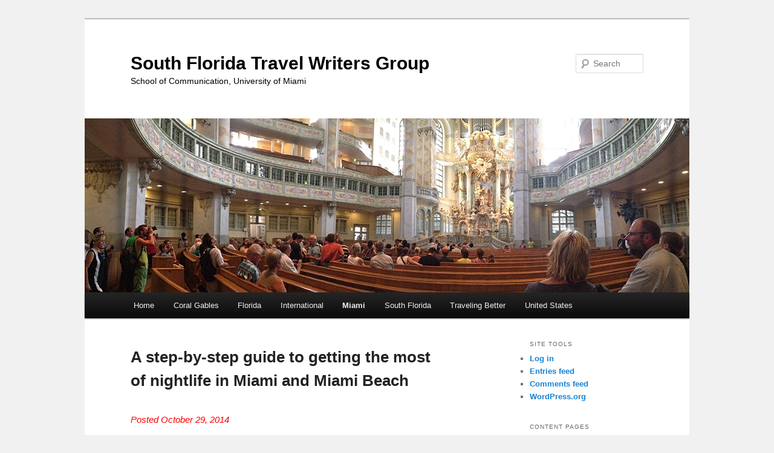

--- FILE ---
content_type: text/html; charset=UTF-8
request_url: https://students.com.miami.edu/travelwriting/?page_id=3627
body_size: 153039
content:
<!DOCTYPE html>
<html lang="en-US">
<head>
<meta charset="UTF-8" />
<meta name="viewport" content="width=device-width, initial-scale=1.0" />
<title>
A step-by-step guide to getting the most of nightlife in Miami and Miami Beach | South Florida Travel Writers Group	</title>
<link rel="profile" href="https://gmpg.org/xfn/11" />
<link rel="stylesheet" type="text/css" media="all" href="https://students.com.miami.edu/travelwriting/wp-content/themes/twentyeleven/style.css?ver=20251202" />
<link rel="pingback" href="https://students.com.miami.edu/travelwriting/xmlrpc.php">
<meta name='robots' content='max-image-preview:large' />
<link rel='dns-prefetch' href='//stats.wp.com' />
<link rel="alternate" type="application/rss+xml" title="South Florida Travel Writers Group &raquo; Feed" href="https://students.com.miami.edu/travelwriting/?feed=rss2" />
<link rel="alternate" type="application/rss+xml" title="South Florida Travel Writers Group &raquo; Comments Feed" href="https://students.com.miami.edu/travelwriting/?feed=comments-rss2" />
<link rel="alternate" title="oEmbed (JSON)" type="application/json+oembed" href="https://students.com.miami.edu/travelwriting/index.php?rest_route=%2Foembed%2F1.0%2Fembed&#038;url=https%3A%2F%2Fstudents.com.miami.edu%2Ftravelwriting%2F%3Fpage_id%3D3627" />
<link rel="alternate" title="oEmbed (XML)" type="text/xml+oembed" href="https://students.com.miami.edu/travelwriting/index.php?rest_route=%2Foembed%2F1.0%2Fembed&#038;url=https%3A%2F%2Fstudents.com.miami.edu%2Ftravelwriting%2F%3Fpage_id%3D3627&#038;format=xml" />
<style id='wp-img-auto-sizes-contain-inline-css' type='text/css'>
img:is([sizes=auto i],[sizes^="auto," i]){contain-intrinsic-size:3000px 1500px}
/*# sourceURL=wp-img-auto-sizes-contain-inline-css */
</style>
<style id='wp-emoji-styles-inline-css' type='text/css'>

	img.wp-smiley, img.emoji {
		display: inline !important;
		border: none !important;
		box-shadow: none !important;
		height: 1em !important;
		width: 1em !important;
		margin: 0 0.07em !important;
		vertical-align: -0.1em !important;
		background: none !important;
		padding: 0 !important;
	}
/*# sourceURL=wp-emoji-styles-inline-css */
</style>
<style id='wp-block-library-inline-css' type='text/css'>
:root{--wp-block-synced-color:#7a00df;--wp-block-synced-color--rgb:122,0,223;--wp-bound-block-color:var(--wp-block-synced-color);--wp-editor-canvas-background:#ddd;--wp-admin-theme-color:#007cba;--wp-admin-theme-color--rgb:0,124,186;--wp-admin-theme-color-darker-10:#006ba1;--wp-admin-theme-color-darker-10--rgb:0,107,160.5;--wp-admin-theme-color-darker-20:#005a87;--wp-admin-theme-color-darker-20--rgb:0,90,135;--wp-admin-border-width-focus:2px}@media (min-resolution:192dpi){:root{--wp-admin-border-width-focus:1.5px}}.wp-element-button{cursor:pointer}:root .has-very-light-gray-background-color{background-color:#eee}:root .has-very-dark-gray-background-color{background-color:#313131}:root .has-very-light-gray-color{color:#eee}:root .has-very-dark-gray-color{color:#313131}:root .has-vivid-green-cyan-to-vivid-cyan-blue-gradient-background{background:linear-gradient(135deg,#00d084,#0693e3)}:root .has-purple-crush-gradient-background{background:linear-gradient(135deg,#34e2e4,#4721fb 50%,#ab1dfe)}:root .has-hazy-dawn-gradient-background{background:linear-gradient(135deg,#faaca8,#dad0ec)}:root .has-subdued-olive-gradient-background{background:linear-gradient(135deg,#fafae1,#67a671)}:root .has-atomic-cream-gradient-background{background:linear-gradient(135deg,#fdd79a,#004a59)}:root .has-nightshade-gradient-background{background:linear-gradient(135deg,#330968,#31cdcf)}:root .has-midnight-gradient-background{background:linear-gradient(135deg,#020381,#2874fc)}:root{--wp--preset--font-size--normal:16px;--wp--preset--font-size--huge:42px}.has-regular-font-size{font-size:1em}.has-larger-font-size{font-size:2.625em}.has-normal-font-size{font-size:var(--wp--preset--font-size--normal)}.has-huge-font-size{font-size:var(--wp--preset--font-size--huge)}.has-text-align-center{text-align:center}.has-text-align-left{text-align:left}.has-text-align-right{text-align:right}.has-fit-text{white-space:nowrap!important}#end-resizable-editor-section{display:none}.aligncenter{clear:both}.items-justified-left{justify-content:flex-start}.items-justified-center{justify-content:center}.items-justified-right{justify-content:flex-end}.items-justified-space-between{justify-content:space-between}.screen-reader-text{border:0;clip-path:inset(50%);height:1px;margin:-1px;overflow:hidden;padding:0;position:absolute;width:1px;word-wrap:normal!important}.screen-reader-text:focus{background-color:#ddd;clip-path:none;color:#444;display:block;font-size:1em;height:auto;left:5px;line-height:normal;padding:15px 23px 14px;text-decoration:none;top:5px;width:auto;z-index:100000}html :where(.has-border-color){border-style:solid}html :where([style*=border-top-color]){border-top-style:solid}html :where([style*=border-right-color]){border-right-style:solid}html :where([style*=border-bottom-color]){border-bottom-style:solid}html :where([style*=border-left-color]){border-left-style:solid}html :where([style*=border-width]){border-style:solid}html :where([style*=border-top-width]){border-top-style:solid}html :where([style*=border-right-width]){border-right-style:solid}html :where([style*=border-bottom-width]){border-bottom-style:solid}html :where([style*=border-left-width]){border-left-style:solid}html :where(img[class*=wp-image-]){height:auto;max-width:100%}:where(figure){margin:0 0 1em}html :where(.is-position-sticky){--wp-admin--admin-bar--position-offset:var(--wp-admin--admin-bar--height,0px)}@media screen and (max-width:600px){html :where(.is-position-sticky){--wp-admin--admin-bar--position-offset:0px}}

/*# sourceURL=wp-block-library-inline-css */
</style><style id='global-styles-inline-css' type='text/css'>
:root{--wp--preset--aspect-ratio--square: 1;--wp--preset--aspect-ratio--4-3: 4/3;--wp--preset--aspect-ratio--3-4: 3/4;--wp--preset--aspect-ratio--3-2: 3/2;--wp--preset--aspect-ratio--2-3: 2/3;--wp--preset--aspect-ratio--16-9: 16/9;--wp--preset--aspect-ratio--9-16: 9/16;--wp--preset--color--black: #000;--wp--preset--color--cyan-bluish-gray: #abb8c3;--wp--preset--color--white: #fff;--wp--preset--color--pale-pink: #f78da7;--wp--preset--color--vivid-red: #cf2e2e;--wp--preset--color--luminous-vivid-orange: #ff6900;--wp--preset--color--luminous-vivid-amber: #fcb900;--wp--preset--color--light-green-cyan: #7bdcb5;--wp--preset--color--vivid-green-cyan: #00d084;--wp--preset--color--pale-cyan-blue: #8ed1fc;--wp--preset--color--vivid-cyan-blue: #0693e3;--wp--preset--color--vivid-purple: #9b51e0;--wp--preset--color--blue: #1982d1;--wp--preset--color--dark-gray: #373737;--wp--preset--color--medium-gray: #666;--wp--preset--color--light-gray: #e2e2e2;--wp--preset--gradient--vivid-cyan-blue-to-vivid-purple: linear-gradient(135deg,rgb(6,147,227) 0%,rgb(155,81,224) 100%);--wp--preset--gradient--light-green-cyan-to-vivid-green-cyan: linear-gradient(135deg,rgb(122,220,180) 0%,rgb(0,208,130) 100%);--wp--preset--gradient--luminous-vivid-amber-to-luminous-vivid-orange: linear-gradient(135deg,rgb(252,185,0) 0%,rgb(255,105,0) 100%);--wp--preset--gradient--luminous-vivid-orange-to-vivid-red: linear-gradient(135deg,rgb(255,105,0) 0%,rgb(207,46,46) 100%);--wp--preset--gradient--very-light-gray-to-cyan-bluish-gray: linear-gradient(135deg,rgb(238,238,238) 0%,rgb(169,184,195) 100%);--wp--preset--gradient--cool-to-warm-spectrum: linear-gradient(135deg,rgb(74,234,220) 0%,rgb(151,120,209) 20%,rgb(207,42,186) 40%,rgb(238,44,130) 60%,rgb(251,105,98) 80%,rgb(254,248,76) 100%);--wp--preset--gradient--blush-light-purple: linear-gradient(135deg,rgb(255,206,236) 0%,rgb(152,150,240) 100%);--wp--preset--gradient--blush-bordeaux: linear-gradient(135deg,rgb(254,205,165) 0%,rgb(254,45,45) 50%,rgb(107,0,62) 100%);--wp--preset--gradient--luminous-dusk: linear-gradient(135deg,rgb(255,203,112) 0%,rgb(199,81,192) 50%,rgb(65,88,208) 100%);--wp--preset--gradient--pale-ocean: linear-gradient(135deg,rgb(255,245,203) 0%,rgb(182,227,212) 50%,rgb(51,167,181) 100%);--wp--preset--gradient--electric-grass: linear-gradient(135deg,rgb(202,248,128) 0%,rgb(113,206,126) 100%);--wp--preset--gradient--midnight: linear-gradient(135deg,rgb(2,3,129) 0%,rgb(40,116,252) 100%);--wp--preset--font-size--small: 13px;--wp--preset--font-size--medium: 20px;--wp--preset--font-size--large: 36px;--wp--preset--font-size--x-large: 42px;--wp--preset--spacing--20: 0.44rem;--wp--preset--spacing--30: 0.67rem;--wp--preset--spacing--40: 1rem;--wp--preset--spacing--50: 1.5rem;--wp--preset--spacing--60: 2.25rem;--wp--preset--spacing--70: 3.38rem;--wp--preset--spacing--80: 5.06rem;--wp--preset--shadow--natural: 6px 6px 9px rgba(0, 0, 0, 0.2);--wp--preset--shadow--deep: 12px 12px 50px rgba(0, 0, 0, 0.4);--wp--preset--shadow--sharp: 6px 6px 0px rgba(0, 0, 0, 0.2);--wp--preset--shadow--outlined: 6px 6px 0px -3px rgb(255, 255, 255), 6px 6px rgb(0, 0, 0);--wp--preset--shadow--crisp: 6px 6px 0px rgb(0, 0, 0);}:where(.is-layout-flex){gap: 0.5em;}:where(.is-layout-grid){gap: 0.5em;}body .is-layout-flex{display: flex;}.is-layout-flex{flex-wrap: wrap;align-items: center;}.is-layout-flex > :is(*, div){margin: 0;}body .is-layout-grid{display: grid;}.is-layout-grid > :is(*, div){margin: 0;}:where(.wp-block-columns.is-layout-flex){gap: 2em;}:where(.wp-block-columns.is-layout-grid){gap: 2em;}:where(.wp-block-post-template.is-layout-flex){gap: 1.25em;}:where(.wp-block-post-template.is-layout-grid){gap: 1.25em;}.has-black-color{color: var(--wp--preset--color--black) !important;}.has-cyan-bluish-gray-color{color: var(--wp--preset--color--cyan-bluish-gray) !important;}.has-white-color{color: var(--wp--preset--color--white) !important;}.has-pale-pink-color{color: var(--wp--preset--color--pale-pink) !important;}.has-vivid-red-color{color: var(--wp--preset--color--vivid-red) !important;}.has-luminous-vivid-orange-color{color: var(--wp--preset--color--luminous-vivid-orange) !important;}.has-luminous-vivid-amber-color{color: var(--wp--preset--color--luminous-vivid-amber) !important;}.has-light-green-cyan-color{color: var(--wp--preset--color--light-green-cyan) !important;}.has-vivid-green-cyan-color{color: var(--wp--preset--color--vivid-green-cyan) !important;}.has-pale-cyan-blue-color{color: var(--wp--preset--color--pale-cyan-blue) !important;}.has-vivid-cyan-blue-color{color: var(--wp--preset--color--vivid-cyan-blue) !important;}.has-vivid-purple-color{color: var(--wp--preset--color--vivid-purple) !important;}.has-black-background-color{background-color: var(--wp--preset--color--black) !important;}.has-cyan-bluish-gray-background-color{background-color: var(--wp--preset--color--cyan-bluish-gray) !important;}.has-white-background-color{background-color: var(--wp--preset--color--white) !important;}.has-pale-pink-background-color{background-color: var(--wp--preset--color--pale-pink) !important;}.has-vivid-red-background-color{background-color: var(--wp--preset--color--vivid-red) !important;}.has-luminous-vivid-orange-background-color{background-color: var(--wp--preset--color--luminous-vivid-orange) !important;}.has-luminous-vivid-amber-background-color{background-color: var(--wp--preset--color--luminous-vivid-amber) !important;}.has-light-green-cyan-background-color{background-color: var(--wp--preset--color--light-green-cyan) !important;}.has-vivid-green-cyan-background-color{background-color: var(--wp--preset--color--vivid-green-cyan) !important;}.has-pale-cyan-blue-background-color{background-color: var(--wp--preset--color--pale-cyan-blue) !important;}.has-vivid-cyan-blue-background-color{background-color: var(--wp--preset--color--vivid-cyan-blue) !important;}.has-vivid-purple-background-color{background-color: var(--wp--preset--color--vivid-purple) !important;}.has-black-border-color{border-color: var(--wp--preset--color--black) !important;}.has-cyan-bluish-gray-border-color{border-color: var(--wp--preset--color--cyan-bluish-gray) !important;}.has-white-border-color{border-color: var(--wp--preset--color--white) !important;}.has-pale-pink-border-color{border-color: var(--wp--preset--color--pale-pink) !important;}.has-vivid-red-border-color{border-color: var(--wp--preset--color--vivid-red) !important;}.has-luminous-vivid-orange-border-color{border-color: var(--wp--preset--color--luminous-vivid-orange) !important;}.has-luminous-vivid-amber-border-color{border-color: var(--wp--preset--color--luminous-vivid-amber) !important;}.has-light-green-cyan-border-color{border-color: var(--wp--preset--color--light-green-cyan) !important;}.has-vivid-green-cyan-border-color{border-color: var(--wp--preset--color--vivid-green-cyan) !important;}.has-pale-cyan-blue-border-color{border-color: var(--wp--preset--color--pale-cyan-blue) !important;}.has-vivid-cyan-blue-border-color{border-color: var(--wp--preset--color--vivid-cyan-blue) !important;}.has-vivid-purple-border-color{border-color: var(--wp--preset--color--vivid-purple) !important;}.has-vivid-cyan-blue-to-vivid-purple-gradient-background{background: var(--wp--preset--gradient--vivid-cyan-blue-to-vivid-purple) !important;}.has-light-green-cyan-to-vivid-green-cyan-gradient-background{background: var(--wp--preset--gradient--light-green-cyan-to-vivid-green-cyan) !important;}.has-luminous-vivid-amber-to-luminous-vivid-orange-gradient-background{background: var(--wp--preset--gradient--luminous-vivid-amber-to-luminous-vivid-orange) !important;}.has-luminous-vivid-orange-to-vivid-red-gradient-background{background: var(--wp--preset--gradient--luminous-vivid-orange-to-vivid-red) !important;}.has-very-light-gray-to-cyan-bluish-gray-gradient-background{background: var(--wp--preset--gradient--very-light-gray-to-cyan-bluish-gray) !important;}.has-cool-to-warm-spectrum-gradient-background{background: var(--wp--preset--gradient--cool-to-warm-spectrum) !important;}.has-blush-light-purple-gradient-background{background: var(--wp--preset--gradient--blush-light-purple) !important;}.has-blush-bordeaux-gradient-background{background: var(--wp--preset--gradient--blush-bordeaux) !important;}.has-luminous-dusk-gradient-background{background: var(--wp--preset--gradient--luminous-dusk) !important;}.has-pale-ocean-gradient-background{background: var(--wp--preset--gradient--pale-ocean) !important;}.has-electric-grass-gradient-background{background: var(--wp--preset--gradient--electric-grass) !important;}.has-midnight-gradient-background{background: var(--wp--preset--gradient--midnight) !important;}.has-small-font-size{font-size: var(--wp--preset--font-size--small) !important;}.has-medium-font-size{font-size: var(--wp--preset--font-size--medium) !important;}.has-large-font-size{font-size: var(--wp--preset--font-size--large) !important;}.has-x-large-font-size{font-size: var(--wp--preset--font-size--x-large) !important;}
/*# sourceURL=global-styles-inline-css */
</style>

<style id='classic-theme-styles-inline-css' type='text/css'>
/*! This file is auto-generated */
.wp-block-button__link{color:#fff;background-color:#32373c;border-radius:9999px;box-shadow:none;text-decoration:none;padding:calc(.667em + 2px) calc(1.333em + 2px);font-size:1.125em}.wp-block-file__button{background:#32373c;color:#fff;text-decoration:none}
/*# sourceURL=/wp-includes/css/classic-themes.min.css */
</style>
<link rel='stylesheet' id='twentyeleven-block-style-css' href='https://students.com.miami.edu/travelwriting/wp-content/themes/twentyeleven/blocks.css?ver=20240703' type='text/css' media='all' />
<link rel="https://api.w.org/" href="https://students.com.miami.edu/travelwriting/index.php?rest_route=/" /><link rel="alternate" title="JSON" type="application/json" href="https://students.com.miami.edu/travelwriting/index.php?rest_route=/wp/v2/pages/3627" /><link rel="EditURI" type="application/rsd+xml" title="RSD" href="https://students.com.miami.edu/travelwriting/xmlrpc.php?rsd" />
<meta name="generator" content="WordPress 6.9" />
<link rel="canonical" href="https://students.com.miami.edu/travelwriting/?page_id=3627" />
<link rel='shortlink' href='https://students.com.miami.edu/travelwriting/?p=3627' />
	<style>img#wpstats{display:none}</style>
		<style type="text/css">.recentcomments a{display:inline !important;padding:0 !important;margin:0 !important;}</style>		<style type="text/css" id="twentyeleven-header-css">
				#site-title a,
		#site-description {
			color: #000000;
		}
		</style>
		<style type="text/css" id="custom-background-css">
body.custom-background { background-color: #f1f1f1; }
</style>
	</head>

<body class="wp-singular page-template page-template-sidebar-page page-template-sidebar-page-php page page-id-3627 page-child parent-pageid-168 custom-background wp-embed-responsive wp-theme-twentyeleven single-author two-column right-sidebar">
<div class="skip-link"><a class="assistive-text" href="#content">Skip to primary content</a></div><div id="page" class="hfeed">
	<header id="branding">
			<hgroup>
									<h1 id="site-title"><span><a href="https://students.com.miami.edu/travelwriting/" rel="home" >South Florida Travel Writers Group</a></span></h1>
										<h2 id="site-description">School of Communication, University of Miami</h2>
							</hgroup>

						<a href="https://students.com.miami.edu/travelwriting/" rel="home" >
				<img src="https://students.com.miami.edu/travelwriting/wp-content/uploads/2015/01/dresden-church.jpg" width="1000" height="288" alt="South Florida Travel Writers Group" srcset="https://students.com.miami.edu/travelwriting/wp-content/uploads/2015/01/dresden-church.jpg 1000w, https://students.com.miami.edu/travelwriting/wp-content/uploads/2015/01/dresden-church-300x86.jpg 300w, https://students.com.miami.edu/travelwriting/wp-content/uploads/2015/01/dresden-church-600x173.jpg 600w, https://students.com.miami.edu/travelwriting/wp-content/uploads/2015/01/dresden-church-500x144.jpg 500w" sizes="(max-width: 1000px) 100vw, 1000px" decoding="async" fetchpriority="high" />			</a>
			
									<form method="get" id="searchform" action="https://students.com.miami.edu/travelwriting/">
		<label for="s" class="assistive-text">Search</label>
		<input type="text" class="field" name="s" id="s" placeholder="Search" />
		<input type="submit" class="submit" name="submit" id="searchsubmit" value="Search" />
	</form>
			
			<nav id="access">
				<h3 class="assistive-text">Main menu</h3>
				<div class="menu"><ul>
<li ><a href="https://students.com.miami.edu/travelwriting/">Home</a></li><li class="page_item page-item-1522 page_item_has_children"><a href="https://students.com.miami.edu/travelwriting/?page_id=1522">Coral Gables</a>
<ul class='children'>
	<li class="page_item page-item-4063"><a href="https://students.com.miami.edu/travelwriting/?page_id=4063">48 Hours: &#8216;City Beautiful&#8217; Coral Gables gives visitors much to experience</a></li>
	<li class="page_item page-item-4658"><a href="https://students.com.miami.edu/travelwriting/?page_id=4658">48 Hours: Coral Gables, the &#8216;City Beautiful,&#8217; presents diverse visual treats</a></li>
	<li class="page_item page-item-4860"><a href="https://students.com.miami.edu/travelwriting/?page_id=4860">Biltmore Culinary Academy offers &#8216;Steak House Favorites&#8217; class for novice cooks</a></li>
	<li class="page_item page-item-2206"><a href="https://students.com.miami.edu/travelwriting/?page_id=2206">Biltmore is Gables centerpiece, offering history, style, elegance to its visitors</a></li>
	<li class="page_item page-item-5432"><a href="https://students.com.miami.edu/travelwriting/?page_id=5432">Coral Gables Biltmore Hotel offers palace-like resort experience for guests</a></li>
	<li class="page_item page-item-1445"><a href="https://students.com.miami.edu/travelwriting/?page_id=1445">Coral Gables gives visitors unique architecture, varied cuisine, shopping</a></li>
	<li class="page_item page-item-4824"><a href="https://students.com.miami.edu/travelwriting/?page_id=4824">Coral Gables Museum takes  revisionist approach to tell untold history of Miami</a></li>
	<li class="page_item page-item-1132"><a href="https://students.com.miami.edu/travelwriting/?page_id=1132">Coral Gables&#8217; Miracle Mile offers visitors unique shopping, dining experiences</a></li>
	<li class="page_item page-item-4099"><a href="https://students.com.miami.edu/travelwriting/?page_id=4099">Despite decline of print media, unique Coral Gables bookstore still thrives</a></li>
	<li class="page_item page-item-4856"><a href="https://students.com.miami.edu/travelwriting/?page_id=4856">Fairchild Tropical Botanic Garden offers unique experiences for holiday season</a></li>
	<li class="page_item page-item-1384"><a href="https://students.com.miami.edu/travelwriting/?page_id=1384">Fairchild Tropical Garden offers beauty, serenity amid Miami&#8217;s hustle, bustle</a></li>
	<li class="page_item page-item-987"><a href="https://students.com.miami.edu/travelwriting/?page_id=987">Historic Coral Gables swimming pool impresses both visitors, residents</a></li>
	<li class="page_item page-item-1856"><a href="https://students.com.miami.edu/travelwriting/?page_id=1856">Matheson Hammock surprises visitors with bayside views and natural beauty</a></li>
	<li class="page_item page-item-4231"><a href="https://students.com.miami.edu/travelwriting/?page_id=4231">The Biltmore brings glimpse of early 20th century glamor, fairy tale living</a></li>
	<li class="page_item page-item-3533"><a href="https://students.com.miami.edu/travelwriting/?page_id=3533">Venetian Pool could be the best-kept secret in Miami-Dade&#8217;s Coral Gables</a></li>
</ul>
</li>
<li class="page_item page-item-68 page_item_has_children"><a href="https://students.com.miami.edu/travelwriting/?page_id=68">Florida</a>
<ul class='children'>
	<li class="page_item page-item-3693"><a href="https://students.com.miami.edu/travelwriting/?page_id=3693">&#8216;A Night of Frights&#8217; makes an exciting Halloween weekend trip to Orlando</a></li>
	<li class="page_item page-item-477"><a href="https://students.com.miami.edu/travelwriting/?page_id=477">Anna Maria Island gives visitors small-town fun on Florida Gulf Coast</a></li>
	<li class="page_item page-item-3550"><a href="https://students.com.miami.edu/travelwriting/?page_id=3550">Blowing Rocks Preserve offers different kind of Florida barrier island beach</a></li>
	<li class="page_item page-item-3647"><a href="https://students.com.miami.edu/travelwriting/?page_id=3647">Disney&#8217;s Food and Wine Festival gives visitors chance to try world&#8217;s cuisines</a></li>
	<li class="page_item page-item-3548"><a href="https://students.com.miami.edu/travelwriting/?page_id=3548">Fun on Fifth Avenue South in Naples means  food, drink, shopping,  beach</a></li>
	<li class="page_item page-item-3700"><a href="https://students.com.miami.edu/travelwriting/?page_id=3700">Manatees and pristine scenery draw visitors to Central Florida&#8217;s Crystal River</a></li>
	<li class="page_item page-item-1708"><a href="https://students.com.miami.edu/travelwriting/?page_id=1708">Martin County&#8217;s Stuart offers visitors alternative to Florida&#8217;s big-city bustle</a></li>
	<li class="page_item page-item-2639"><a href="https://students.com.miami.edu/travelwriting/?page_id=2639">Pine Island hosts artistic, tropical community on Florida&#8217;s Gulf Coast</a></li>
	<li class="page_item page-item-3719"><a href="https://students.com.miami.edu/travelwriting/?page_id=3719">Three Sisters Springs kayak trip creates travel memories that will last a lifetime</a></li>
	<li class="page_item page-item-1404"><a href="https://students.com.miami.edu/travelwriting/?page_id=1404">Universal&#8217;s Halloween Horror Nights: Frightening adventure worth the thrill</a></li>
</ul>
</li>
<li class="page_item page-item-1797 page_item_has_children"><a href="https://students.com.miami.edu/travelwriting/?page_id=1797">International</a>
<ul class='children'>
	<li class="page_item page-item-4485"><a href="https://students.com.miami.edu/travelwriting/?page_id=4485">48 Hours: Australia&#8217;s Gold Coast mixes challenge and inspiration for visitors</a></li>
	<li class="page_item page-item-4710"><a href="https://students.com.miami.edu/travelwriting/?page_id=4710">48 Hours: Busy Kingston gives visitors best of Jamaica&#8217;s city experiences</a></li>
	<li class="page_item page-item-5350"><a href="https://students.com.miami.edu/travelwriting/?page_id=5350">48 Hours: Dutch Caribbean Curaçao offers unique ocean dive experiences</a></li>
	<li class="page_item page-item-5682"><a href="https://students.com.miami.edu/travelwriting/?page_id=5682">48 Hours: Florence transports visitors to Renaissance through its art, architecture</a></li>
	<li class="page_item page-item-5577"><a href="https://students.com.miami.edu/travelwriting/?page_id=5577">48 Hours: Florence&#8217;s magic dominates in its many museums, cathedrals, piazzas</a></li>
	<li class="page_item page-item-5094"><a href="https://students.com.miami.edu/travelwriting/?page_id=5094">48 Hours: Futuristic Tokyo gives all types of tourists a test of their imaginations</a></li>
	<li class="page_item page-item-4037"><a href="https://students.com.miami.edu/travelwriting/?page_id=4037">48 Hours: Spain&#8217;s Celorio offers coastal views, rich history without the crowds</a></li>
	<li class="page_item page-item-4436"><a href="https://students.com.miami.edu/travelwriting/?page_id=4436">48 Hours: Strolling &#8216;garden on the sea&#8217; highlights Xiamen&#8217;s traditional, modern</a></li>
	<li class="page_item page-item-5635"><a href="https://students.com.miami.edu/travelwriting/?page_id=5635">48 Hours: Venezuela&#8217;s Barcelona offers surprising people, landscapes, culture</a></li>
	<li class="page_item page-item-5630"><a href="https://students.com.miami.edu/travelwriting/?page_id=5630">48 Hours: Vibrant Bangkok tops list of favorite cities for international travelers</a></li>
	<li class="page_item page-item-4734"><a href="https://students.com.miami.edu/travelwriting/?page_id=4734">48 Hours: Vienna gives visitors imperial traditions, modern Europe at same time</a></li>
	<li class="page_item page-item-2"><a href="https://students.com.miami.edu/travelwriting/?page_id=2">About Us</a></li>
	<li class="page_item page-item-1819"><a href="https://students.com.miami.edu/travelwriting/?page_id=1819">As Hemingway once wrote, Bimini&#8217;s place to swim, eat, drink, work, read</a></li>
	<li class="page_item page-item-1917"><a href="https://students.com.miami.edu/travelwriting/?page_id=1917">Bimini Islands are hidden treasures, offering fishing, snorkeling, diving</a></li>
	<li class="page_item page-item-2358"><a href="https://students.com.miami.edu/travelwriting/?page_id=2358">Borinquen Mountain Resort and Spa boasts pristine sites, top-notch facilities</a></li>
	<li class="page_item page-item-3634"><a href="https://students.com.miami.edu/travelwriting/?page_id=3634">Casa de Campo combines Caribbean natural beauty with active lifestyle</a></li>
	<li class="page_item page-item-2498"><a href="https://students.com.miami.edu/travelwriting/?page_id=2498">Crossing from Costa Rica to Panama has limited choices, but can be easy</a></li>
	<li class="page_item page-item-5616"><a href="https://students.com.miami.edu/travelwriting/?page_id=5616">Favorite spots from six-month residency reveal history, classic beauty of Florence</a></li>
	<li class="page_item page-item-3354"><a href="https://students.com.miami.edu/travelwriting/?page_id=3354">Going beyond typical Prague tourist stops reveals culture, traditions, history</a></li>
	<li class="page_item page-item-5562"><a href="https://students.com.miami.edu/travelwriting/?page_id=5562">Italy&#8217;s hospitable Positano memorable for visitors to Mediterranean coast</a></li>
	<li class="page_item page-item-2091"><a href="https://students.com.miami.edu/travelwriting/?page_id=2091">Lessons about how to live life come from weeks on the Camino de Santiago</a></li>
	<li class="page_item page-item-1496"><a href="https://students.com.miami.edu/travelwriting/?page_id=1496">Nassau&#8217;s Dolphin Cay offers visitors variety of wildlife swim experiences</a></li>
	<li class="page_item page-item-1891"><a href="https://students.com.miami.edu/travelwriting/?page_id=1891">Participants in Nike Runs Paris find fun way to visit city&#8217;s scenic neighborhoods</a></li>
	<li class="page_item page-item-4943"><a href="https://students.com.miami.edu/travelwriting/?page_id=4943">Seven sites in just hours: Where to go in Delhi, India, when there&#8217;s not much time</a></li>
	<li class="page_item page-item-3258"><a href="https://students.com.miami.edu/travelwriting/?page_id=3258">Singapore&#8217;s hawker centers offer cheap, but good, food as well as places to relax</a></li>
	<li class="page_item page-item-2181"><a href="https://students.com.miami.edu/travelwriting/?page_id=2181">Tanzania&#8217;s Ngorongoro Crater presents breathtaking scenery, wildlife moments</a></li>
	<li class="page_item page-item-4309"><a href="https://students.com.miami.edu/travelwriting/?page_id=4309">Travel in India brings culture shock, sense of history, profound inner peace</a></li>
</ul>
</li>
<li class="page_item page-item-168 page_item_has_children current_page_ancestor current_page_parent"><a href="https://students.com.miami.edu/travelwriting/?page_id=168">Miami</a>
<ul class='children'>
	<li class="page_item page-item-3993"><a href="https://students.com.miami.edu/travelwriting/?page_id=3993">48 Hours: After Zika, it&#8217;s the perfect time to rediscover Miami&#8217;s Wynwood district</a></li>
	<li class="page_item page-item-4501"><a href="https://students.com.miami.edu/travelwriting/?page_id=4501">48 Hours: Miami&#8217;s Brickell area nightlife rises in popularity with residents, visitors</a></li>
	<li class="page_item page-item-5378"><a href="https://students.com.miami.edu/travelwriting/?page_id=5378">48 Hours: Miami&#8217;s Coconut Grove perfect for walking tours, shopping</a></li>
	<li class="page_item page-item-4652"><a href="https://students.com.miami.edu/travelwriting/?page_id=4652">48 Hours: Miami&#8217;s unique Coconut Grove offers unusual charm, weekend activities</a></li>
	<li class="page_item page-item-3627 current_page_item"><a href="https://students.com.miami.edu/travelwriting/?page_id=3627" aria-current="page">A step-by-step guide to getting the most of nightlife in Miami and Miami Beach</a></li>
	<li class="page_item page-item-1061"><a href="https://students.com.miami.edu/travelwriting/?page_id=1061">Adrienne Arsht Center gives arts stylish downtown home for live performances</a></li>
	<li class="page_item page-item-2313"><a href="https://students.com.miami.edu/travelwriting/?page_id=2313">Bayfront Park and Marketplace provide visitors with full entertainment center</a></li>
	<li class="page_item page-item-2668"><a href="https://students.com.miami.edu/travelwriting/?page_id=2668">Bayfront Park, Bayside Marketplace offer spot for Miami to come together</a></li>
	<li class="page_item page-item-5903"><a href="https://students.com.miami.edu/travelwriting/?page_id=5903">Best of 305 &#8216;bottomless brunches&#8217;: a guide for students in the UMiami area</a></li>
	<li class="page_item page-item-1048"><a href="https://students.com.miami.edu/travelwriting/?page_id=1048">Biscayne Bay&#8217;s Jungle Island offers animal interaction fun for whole family</a></li>
	<li class="page_item page-item-5465"><a href="https://students.com.miami.edu/travelwriting/?page_id=5465">Brickell Avenue area: Banking, shopping during the day, dining, clubbing all night</a></li>
	<li class="page_item page-item-3317"><a href="https://students.com.miami.edu/travelwriting/?page_id=3317">Brickell Avenue offers multicultural, urban neighborhood experience</a></li>
	<li class="page_item page-item-399"><a href="https://students.com.miami.edu/travelwriting/?page_id=399">Brickell: Miami neighborhood where culture, food, and style come together</a></li>
	<li class="page_item page-item-4921"><a href="https://students.com.miami.edu/travelwriting/?page_id=4921">Cigar-making a must-see for tourists, locals during visit to  Little Havana</a></li>
	<li class="page_item page-item-561"><a href="https://students.com.miami.edu/travelwriting/?page_id=561">Coconut Grove attracts foodies, art collectors with its unique ambiance</a></li>
	<li class="page_item page-item-2705"><a href="https://students.com.miami.edu/travelwriting/?page_id=2705">Coconut Grove gives visitors close-up view of Miami&#8217;s history since early 1800s</a></li>
	<li class="page_item page-item-2637"><a href="https://students.com.miami.edu/travelwriting/?page_id=2637">Coconut Grove offers inviting oasis countering urban sprawl of South Florida</a></li>
	<li class="page_item page-item-3222"><a href="https://students.com.miami.edu/travelwriting/?page_id=3222">Coconut Grove, a little bit different, where time ticks just a tad slower</a></li>
	<li class="page_item page-item-4885"><a href="https://students.com.miami.edu/travelwriting/?page_id=4885">Coconut Grove&#8217;s Pumpkin Patch Festival draws both residents, visitors to the fun</a></li>
	<li class="page_item page-item-2950"><a href="https://students.com.miami.edu/travelwriting/?page_id=2950">Coffee shop in Miami gives writer feeling like she&#8217;s at her favorite spot in Bogota</a></li>
	<li class="page_item page-item-2292"><a href="https://students.com.miami.edu/travelwriting/?page_id=2292">Come for the food, stay for the art, Wynwood has something for everyone</a></li>
	<li class="page_item page-item-3674"><a href="https://students.com.miami.edu/travelwriting/?page_id=3674">Distinctive Wynwood offers visitors public art in great scale and depth</a></li>
	<li class="page_item page-item-2655"><a href="https://students.com.miami.edu/travelwriting/?page_id=2655">Doing UM Family Weekend in style:  Planning a weekend in Coconut Grove</a></li>
	<li class="page_item page-item-3210"><a href="https://students.com.miami.edu/travelwriting/?page_id=3210">Downtown Miami&#8217;s hidden gems spur area&#8217;s growth, popularity in recent years</a></li>
	<li class="page_item page-item-4893"><a href="https://students.com.miami.edu/travelwriting/?page_id=4893">Grove&#8217;s Barnacle gives a glimpse into area&#8217;s lush surroundings, rich history</a></li>
	<li class="page_item page-item-2722"><a href="https://students.com.miami.edu/travelwriting/?page_id=2722">If you didn&#8217;t spend time in Little Havana, you didn&#8217;t really visit the Miami area</a></li>
	<li class="page_item page-item-5575"><a href="https://students.com.miami.edu/travelwriting/?page_id=5575">III Points Festival offers star-studded music lineup in Miami&#8217;s Wynwood</a></li>
	<li class="page_item page-item-2260"><a href="https://students.com.miami.edu/travelwriting/?page_id=2260">Little Havana brings Cuban culture, street life, vibrant energy to Miami area</a></li>
	<li class="page_item page-item-3332"><a href="https://students.com.miami.edu/travelwriting/?page_id=3332">Little Havana offers glimpse into Miami&#8217;s diverse, multicultural background</a></li>
	<li class="page_item page-item-345"><a href="https://students.com.miami.edu/travelwriting/?page_id=345">Live like locals along scenic Biscayne Bay at Miami&#8217;s David T. Kennedy Park</a></li>
	<li class="page_item page-item-3754"><a href="https://students.com.miami.edu/travelwriting/?page_id=3754">Madrid&#8217;s historic food market opens branch in Miami&#8217;s Bayfront Park</a></li>
	<li class="page_item page-item-1274"><a href="https://students.com.miami.edu/travelwriting/?page_id=1274">Miami Art Museum showcases modern, contemporary art, hosts Johnson exhibit</a></li>
	<li class="page_item page-item-3341"><a href="https://students.com.miami.edu/travelwriting/?page_id=3341">Miami beyond South Beach: Suburban areas have much to surprise visitors</a></li>
	<li class="page_item page-item-4954"><a href="https://students.com.miami.edu/travelwriting/?page_id=4954">Miami has become a top movie and TV location, with many sites easy to visit</a></li>
	<li class="page_item page-item-1747"><a href="https://students.com.miami.edu/travelwriting/?page_id=1747">Miami restaurants &#8216;spice&#8217; it up during slow season, offer special dining deals</a></li>
	<li class="page_item page-item-449"><a href="https://students.com.miami.edu/travelwriting/?page_id=449">Miami Seaquarium offers family getaway to visit dolphins, variety of marine life</a></li>
	<li class="page_item page-item-544"><a href="https://students.com.miami.edu/travelwriting/?page_id=544">Miami&#8217;s Bayside Marketplace gives tourists an entertaining experience</a></li>
	<li class="page_item page-item-1741"><a href="https://students.com.miami.edu/travelwriting/?page_id=1741">Miami&#8217;s Brickell Avenue welcomes visitors with mixture of class, elegance</a></li>
	<li class="page_item page-item-4939"><a href="https://students.com.miami.edu/travelwriting/?page_id=4939">Miami&#8217;s Coconut Grove offers diverse, affordable &#8212; under $20 &#8212; places to eat</a></li>
	<li class="page_item page-item-314"><a href="https://students.com.miami.edu/travelwriting/?page_id=314">Miami&#8217;s Coconut Grove offers ideal destination for travelers of all ages</a></li>
	<li class="page_item page-item-3293"><a href="https://students.com.miami.edu/travelwriting/?page_id=3293">Miami&#8217;s Coconut Grove offers unique history, modern living for locals, visitors</a></li>
	<li class="page_item page-item-267"><a href="https://students.com.miami.edu/travelwriting/?page_id=267">Miami&#8217;s Little Havana neighborhood offers taste of Latin American spirit</a></li>
	<li class="page_item page-item-3903"><a href="https://students.com.miami.edu/travelwriting/?page_id=3903">Miami&#8217;s many different cultures offer unique nightlife and cuisine for everyone</a></li>
	<li class="page_item page-item-3233"><a href="https://students.com.miami.edu/travelwriting/?page_id=3233">Miami&#8217;s Wynwood evokes hipster&#8217;s paradise, but surprisingly far from cliché</a></li>
	<li class="page_item page-item-4876"><a href="https://students.com.miami.edu/travelwriting/?page_id=4876">Miami’s vibrant heart and colorful culture can be found walking in Little Havana</a></li>
	<li class="page_item page-item-1824"><a href="https://students.com.miami.edu/travelwriting/?page_id=1824">Miami’s vibrant renewal offers visitors, residents diverse vacation experiences</a></li>
	<li class="page_item page-item-4194"><a href="https://students.com.miami.edu/travelwriting/?page_id=4194">Mixology classes can help visitors shake up their evenings while in South Florida</a></li>
	<li class="page_item page-item-1223"><a href="https://students.com.miami.edu/travelwriting/?page_id=1223">Movies at Vizcaya offer nostalgic trip back to 1920s era of &#8216;The Great Gatsby&#8217;</a></li>
	<li class="page_item page-item-3252"><a href="https://students.com.miami.edu/travelwriting/?page_id=3252">Saturdays in Miami&#8217;s Coconut Grove offer laid back, Bohemian experiences</a></li>
	<li class="page_item page-item-3066"><a href="https://students.com.miami.edu/travelwriting/?page_id=3066">Spending the day in Miami&#8217;s Wynwood: Where to go and what to see while there</a></li>
	<li class="page_item page-item-1018"><a href="https://students.com.miami.edu/travelwriting/?page_id=1018">Versailles Restaurant offers tasty view of Cuban lifestyle for Little Havana visitors</a></li>
	<li class="page_item page-item-4842"><a href="https://students.com.miami.edu/travelwriting/?page_id=4842">Vizcaya&#8217;s traditional Mediterranean architecture, decor offer much to visitors</a></li>
	<li class="page_item page-item-2955"><a href="https://students.com.miami.edu/travelwriting/?page_id=2955">With Perez Art Museum, South Florida has created its own version of the MET</a></li>
	<li class="page_item page-item-2735"><a href="https://students.com.miami.edu/travelwriting/?page_id=2735">Wynwood evolves into art center, drawing local residents and visitors</a></li>
	<li class="page_item page-item-294"><a href="https://students.com.miami.edu/travelwriting/?page_id=294">Wynwood neighborhood brings Miami’s art scene to life for visitors, residents</a></li>
	<li class="page_item page-item-3597"><a href="https://students.com.miami.edu/travelwriting/?page_id=3597">Wynwood&#8217;s Bakehouse Art Complex offers essence of evolving art district</a></li>
	<li class="page_item page-item-1214"><a href="https://students.com.miami.edu/travelwriting/?page_id=1214">Yoga in the Park at Bayfront downtown accessible for visitors at nearby hotels</a></li>
</ul>
</li>
<li class="page_item page-item-65 page_item_has_children"><a href="https://students.com.miami.edu/travelwriting/?page_id=65">South Florida</a>
<ul class='children'>
	<li class="page_item page-item-2066"><a href="https://students.com.miami.edu/travelwriting/?page_id=2066">&#8216;Stay-cationing&#8217; in South Miami-Dade: Visit best of Pinecrest and Palmetto Bay</a></li>
	<li class="page_item page-item-4509"><a href="https://students.com.miami.edu/travelwriting/?page_id=4509">48 Hours: ‘City of Progress’ Hialeah offers old school cuisine, fresh activities</a></li>
	<li class="page_item page-item-4017"><a href="https://students.com.miami.edu/travelwriting/?page_id=4017">48 Hours: Changes in latitude means changes in attitude when visiting Keys</a></li>
	<li class="page_item page-item-4488"><a href="https://students.com.miami.edu/travelwriting/?page_id=4488">48 Hours: Famed Miami Beach provides hotbed of culture and entertainment</a></li>
	<li class="page_item page-item-4464"><a href="https://students.com.miami.edu/travelwriting/?page_id=4464">48 Hours: Lauderdale-by-the-Sea offers home away from home for visitors</a></li>
	<li class="page_item page-item-4051"><a href="https://students.com.miami.edu/travelwriting/?page_id=4051">48 Hours: Miami Beach offers visitors well-rounded vacation experience</a></li>
	<li class="page_item page-item-4261"><a href="https://students.com.miami.edu/travelwriting/?page_id=4261">48 Hours: Quintessential South Florida vacation found in youthful South Beach</a></li>
	<li class="page_item page-item-4696"><a href="https://students.com.miami.edu/travelwriting/?page_id=4696">48 Hours: South Beach, where modern urban meets trendy tropical paradise</a></li>
	<li class="page_item page-item-2107"><a href="https://students.com.miami.edu/travelwriting/?page_id=2107">Ancient monastery offers rare glimpse into place and time from 900 years ago</a></li>
	<li class="page_item page-item-1300"><a href="https://students.com.miami.edu/travelwriting/?page_id=1300">Award-winning food trucks draw crowds at Hollywood&#8217;s Seminole Hard Rock</a></li>
	<li class="page_item page-item-965"><a href="https://students.com.miami.edu/travelwriting/?page_id=965">Bill Baggs Cape Florida State Park, lighthouse popular with island&#8217;s visitors</a></li>
	<li class="page_item page-item-5365"><a href="https://students.com.miami.edu/travelwriting/?page_id=5365">Bill Baggs State Park offers relaxing beaches, views and many activities</a></li>
	<li class="page_item page-item-1085"><a href="https://students.com.miami.edu/travelwriting/?page_id=1085">Bill Baggs State Park provides beaches, canoeing, hiking, bicycle trails, water fun</a></li>
	<li class="page_item page-item-2691"><a href="https://students.com.miami.edu/travelwriting/?page_id=2691">Boca Raton welcomes visitors with small-town charm, tropical ambiance</a></li>
	<li class="page_item page-item-308"><a href="https://students.com.miami.edu/travelwriting/?page_id=308">Boca Raton&#8217;s weather, outdoor activities welcomes visitors seeking fun in sun</a></li>
	<li class="page_item page-item-1831"><a href="https://students.com.miami.edu/travelwriting/?page_id=1831">Both parents and their kids can enjoy outdoor, beach fun on Key Biscayne</a></li>
	<li class="page_item page-item-4285"><a href="https://students.com.miami.edu/travelwriting/?page_id=4285">Choices for all-night food are diverse, easy to find for tourists, locals out late</a></li>
	<li class="page_item page-item-4270"><a href="https://students.com.miami.edu/travelwriting/?page_id=4270">Citi Bike offers visitors affordable mobility to tour Miami Beach area</a></li>
	<li class="page_item page-item-3009"><a href="https://students.com.miami.edu/travelwriting/?page_id=3009">Craziness of Key West&#8217;s Fantasy Fest makes at least one visit worthwhile</a></li>
	<li class="page_item page-item-5237"><a href="https://students.com.miami.edu/travelwriting/?page_id=5237">Davie&#8217;s Flamingo Gardens: 60-acre botanical sanctuary for wildlife, people</a></li>
	<li class="page_item page-item-1463"><a href="https://students.com.miami.edu/travelwriting/?page_id=1463">DECOBIKES offers innovative approach to beat traffic, get around Miami Beach</a></li>
	<li class="page_item page-item-2221"><a href="https://students.com.miami.edu/travelwriting/?page_id=2221">Do history&#8217;s ghosts roam South Dade&#8217;s Deering Estate? Take the tour to find out</a></li>
	<li class="page_item page-item-3778"><a href="https://students.com.miami.edu/travelwriting/?page_id=3778">Doral Halloween event draws thousands seeking thrills, excitement of season</a></li>
	<li class="page_item page-item-4771"><a href="https://students.com.miami.edu/travelwriting/?page_id=4771">Eco-conscious travelers can enjoy sustainable vacations in South Florida</a></li>
	<li class="page_item page-item-4188"><a href="https://students.com.miami.edu/travelwriting/?page_id=4188">Escape rooms offer chance for fun, team-building with friends, family</a></li>
	<li class="page_item page-item-4208"><a href="https://students.com.miami.edu/travelwriting/?page_id=4208">Everglades air boat tour scenery unlike anything found in urban landscape</a></li>
	<li class="page_item page-item-425"><a href="https://students.com.miami.edu/travelwriting/?page_id=425">Everglades offers many outdoor options for first time South Florida visitors</a></li>
	<li class="page_item page-item-2441"><a href="https://students.com.miami.edu/travelwriting/?page_id=2441">Exploring with a paddleboard reveals much to explore in writer&#8217;s hometown</a></li>
	<li class="page_item page-item-2858"><a href="https://students.com.miami.edu/travelwriting/?page_id=2858">Food trucks invade Plantation park, help celebrate Halloween throughout October</a></li>
	<li class="page_item page-item-522"><a href="https://students.com.miami.edu/travelwriting/?page_id=522">Hollywood Beach: A place to get away from big crowds, pace of South Beach</a></li>
	<li class="page_item page-item-1791"><a href="https://students.com.miami.edu/travelwriting/?page_id=1791">Homestead: Big city amenities, but charming, small-town atmosphere</a></li>
	<li class="page_item page-item-3593"><a href="https://students.com.miami.edu/travelwriting/?page_id=3593">Homestead&#8217;s Coral Castle tells unique love story of skilled Latvian immigrant</a></li>
	<li class="page_item page-item-2425"><a href="https://students.com.miami.edu/travelwriting/?page_id=2425">International food, shopping, sunshine draw visitors to Lincoln Road Mall</a></li>
	<li class="page_item page-item-3202"><a href="https://students.com.miami.edu/travelwriting/?page_id=3202">Islamorada has something for everyone &#8212; from seafood to animal interactions</a></li>
	<li class="page_item page-item-3277"><a href="https://students.com.miami.edu/travelwriting/?page_id=3277">Key Biscayne offers great scenery, fun activities for a relaxing weekend day</a></li>
	<li class="page_item page-item-1716"><a href="https://students.com.miami.edu/travelwriting/?page_id=1716">Key Biscayne offers perfect getaway &#8212; for both tourists and residents alike</a></li>
	<li class="page_item page-item-1076"><a href="https://students.com.miami.edu/travelwriting/?page_id=1076">Key Biscayne, surrounded by water, offers paradise for visitors, residents</a></li>
	<li class="page_item page-item-2677"><a href="https://students.com.miami.edu/travelwriting/?page_id=2677">Key Biscayne, Virginia Key offer getaway beaches, parks, natural island settings</a></li>
	<li class="page_item page-item-3872"><a href="https://students.com.miami.edu/travelwriting/?page_id=3872">Key Biscayne&#8217;s parks, village offer unique charm enjoyed by everyone</a></li>
	<li class="page_item page-item-4557"><a href="https://students.com.miami.edu/travelwriting/?page_id=4557">Key West recovers from impact of Irma with iconic Fantasy Fest celebration</a></li>
	<li class="page_item page-item-2252"><a href="https://students.com.miami.edu/travelwriting/?page_id=2252">Key West&#8217;s Fantasy Fest offers freedom to have fun for thousands of visitors</a></li>
	<li class="page_item page-item-3196"><a href="https://students.com.miami.edu/travelwriting/?page_id=3196">Las Olas Boulevard offers various forms of fresh entertainment for everyone</a></li>
	<li class="page_item page-item-4551"><a href="https://students.com.miami.edu/travelwriting/?page_id=4551">Lincoln Road Farmer’s Market provides food, shopping, diversity of people</a></li>
	<li class="page_item page-item-3323"><a href="https://students.com.miami.edu/travelwriting/?page_id=3323">Miami Beach Holocaust Memorial offers an experience not easily forgotten</a></li>
	<li class="page_item page-item-2278"><a href="https://students.com.miami.edu/travelwriting/?page_id=2278">Miami Beach&#8217;s Lincoln Road popular with visitors for shopping and dining</a></li>
	<li class="page_item page-item-4265"><a href="https://students.com.miami.edu/travelwriting/?page_id=4265">Miami Beach&#8217;s top 10 brunches: Quintessential activity for locals, tourists</a></li>
	<li class="page_item page-item-999"><a href="https://students.com.miami.edu/travelwriting/?page_id=999">Miami&#8217;s Science Museum teaches visitors about our world as it entertains</a></li>
	<li class="page_item page-item-3797"><a href="https://students.com.miami.edu/travelwriting/?page_id=3797">Miami&#8217;s Seaquarium offers marine fun, education for kids, families, friends</a></li>
	<li class="page_item page-item-3824"><a href="https://students.com.miami.edu/travelwriting/?page_id=3824">Multicultural Miami gives coffee fans wide variety of ways to get daily caffeine</a></li>
	<li class="page_item page-item-5718"><a href="https://students.com.miami.edu/travelwriting/?page_id=5718">Nikki Beach serves up food, drink, fun for visitors to South Beach area</a></li>
	<li class="page_item page-item-1293"><a href="https://students.com.miami.edu/travelwriting/?page_id=1293">Our writer gets rare chance to work behind the scenes in kitchen at Whisk</a></li>
	<li class="page_item page-item-4881"><a href="https://students.com.miami.edu/travelwriting/?page_id=4881">Pinecrest Gardens offers much for visitors (and dogs) throughout the year</a></li>
	<li class="page_item page-item-5400"><a href="https://students.com.miami.edu/travelwriting/?page_id=5400">Presentation, fun, flavors: 10 must-try ice cream places in Miami-Dade County</a></li>
	<li class="page_item page-item-586"><a href="https://students.com.miami.edu/travelwriting/?page_id=586">Renovated Fontainebleau &#8216;s grandeur, glitz, glamour live on after five decades</a></li>
	<li class="page_item page-item-3038"><a href="https://students.com.miami.edu/travelwriting/?page_id=3038">Safari Edventure’s Farmony offers opportunity to engage with nature</a></li>
	<li class="page_item page-item-1435"><a href="https://students.com.miami.edu/travelwriting/?page_id=1435">Sony Ericsson brings world-caliber tennis pros to Key Biscayne, Miami</a></li>
	<li class="page_item page-item-3881"><a href="https://students.com.miami.edu/travelwriting/?page_id=3881">South Beach&#8217;s restaurants offer diverse choices for all, from traditional to exotic</a></li>
	<li class="page_item page-item-600"><a href="https://students.com.miami.edu/travelwriting/?page_id=600">South Dade&#8217;s Black Point Park, Marina may be hard to find, but worth the effort</a></li>
	<li class="page_item page-item-1839"><a href="https://students.com.miami.edu/travelwriting/?page_id=1839">South Dade&#8217;s Fruit and Spice Park offers a natural escape from hectic urban life</a></li>
	<li class="page_item page-item-4293"><a href="https://students.com.miami.edu/travelwriting/?page_id=4293">South Florida&#8217;s best delis offer variety in culture, richness in taste and offerings</a></li>
	<li class="page_item page-item-513"><a href="https://students.com.miami.edu/travelwriting/?page_id=513">South Miami offers unique shopping, boutiques, ample nightlife for visitors</a></li>
	<li class="page_item page-item-1352"><a href="https://students.com.miami.edu/travelwriting/?page_id=1352">South Miami-Dade&#8217;s hidden gem, Deering Estate shows off area history</a></li>
	<li class="page_item page-item-3747"><a href="https://students.com.miami.edu/travelwriting/?page_id=3747">South Miami-Dade&#8217;s Knaus Berry Farm opens with delights for 2015-16 season</a></li>
	<li class="page_item page-item-3664"><a href="https://students.com.miami.edu/travelwriting/?page_id=3664">South Miami-Dade&#8217;s Monkey Jungle offers unique, unforgettable experience</a></li>
	<li class="page_item page-item-1148"><a href="https://students.com.miami.edu/travelwriting/?page_id=1148">South Miami&#8217;s Sunset Place draws visitors with shopping, entertainment</a></li>
	<li class="page_item page-item-2891"><a href="https://students.com.miami.edu/travelwriting/?page_id=2891">Strange mysteries of Coral Castle draw visitors who seek elusive explanations</a></li>
	<li class="page_item page-item-4118"><a href="https://students.com.miami.edu/travelwriting/?page_id=4118">Sunset Key offers visitors exclusive resort experience with luxury, charm</a></li>
	<li class="page_item page-item-991"><a href="https://students.com.miami.edu/travelwriting/?page_id=991">The Clevelander offers South Beach visitors fun-filled entertainment</a></li>
	<li class="page_item page-item-1188"><a href="https://students.com.miami.edu/travelwriting/?page_id=1188">Third Street Beach yoga welcomes visitors for sessions near Atlantic</a></li>
	<li class="page_item page-item-3005"><a href="https://students.com.miami.edu/travelwriting/?page_id=3005">Tropical paradise awaits Miami visitors who take time to visit Baggs State Park</a></li>
	<li class="page_item page-item-3052"><a href="https://students.com.miami.edu/travelwriting/?page_id=3052">Uncork, unplug, unwind at South Dade&#8217;s Schnebly Redland’s Winery and Brewery</a></li>
	<li class="page_item page-item-4928"><a href="https://students.com.miami.edu/travelwriting/?page_id=4928">Unique holiday season fun, activities found at these South Florida locations</a></li>
	<li class="page_item page-item-1111"><a href="https://students.com.miami.edu/travelwriting/?page_id=1111">Unusual and unique, Coral Castle often surprises South Miami-Dade visitors</a></li>
	<li class="page_item page-item-4311"><a href="https://students.com.miami.edu/travelwriting/?page_id=4311">Vacationers seeking intense workouts always welcome at Barry&#8217;s Bootcamp</a></li>
	<li class="page_item page-item-938"><a href="https://students.com.miami.edu/travelwriting/?page_id=938">Visitors to Museum of Contemporary Art experience engaging exhibits, programs</a></li>
	<li class="page_item page-item-3805"><a href="https://students.com.miami.edu/travelwriting/?page_id=3805">Volunteer group from university helps keep Virginia Key Beach clean for all</a></li>
	<li class="page_item page-item-2511"><a href="https://students.com.miami.edu/travelwriting/?page_id=2511">Zoo Miami provides excitement for kids, appealing animal exhibits for all visitors</a></li>
	<li class="page_item page-item-3762"><a href="https://students.com.miami.edu/travelwriting/?page_id=3762">Zoo Miami&#8217;s diverse collection of animals found on five continents</a></li>
	<li class="page_item page-item-4177"><a href="https://students.com.miami.edu/travelwriting/?page_id=4177">Zoological Wildlife Foundation provides close-up interaction with exotic animals</a></li>
</ul>
</li>
<li class="page_item page-item-93 page_item_has_children"><a href="https://students.com.miami.edu/travelwriting/?page_id=93">Traveling Better</a>
<ul class='children'>
	<li class="page_item page-item-1985"><a href="https://students.com.miami.edu/travelwriting/?page_id=1985">A Key Biscayne trip can be affordable &#8212; if you know how to make it happen</a></li>
	<li class="page_item page-item-2239"><a href="https://students.com.miami.edu/travelwriting/?page_id=2239">Advances in top travel apps help people overseas keep in touch with loved ones</a></li>
	<li class="page_item page-item-625"><a href="https://students.com.miami.edu/travelwriting/?page_id=625">Airlines using social media to assist, communicate quickly with customers</a></li>
	<li class="page_item page-item-3394"><a href="https://students.com.miami.edu/travelwriting/?page_id=3394">American Express Travel rewards help travelers, families save for airfare, hotel</a></li>
	<li class="page_item page-item-3456"><a href="https://students.com.miami.edu/travelwriting/?page_id=3456">As families begin to make travel plans, they should be aware of tourist scams</a></li>
	<li class="page_item page-item-2035"><a href="https://students.com.miami.edu/travelwriting/?page_id=2035">Bicycling can be fun in Miami-Dade, but riders need to be careful on the road</a></li>
	<li class="page_item page-item-5868"><a href="https://students.com.miami.edu/travelwriting/?page_id=5868">Border Control 101: How to prepare before facing immigration officers</a></li>
	<li class="page_item page-item-878"><a href="https://students.com.miami.edu/travelwriting/?page_id=878">CouchSurfing website offers travelers new options to save money, meet people</a></li>
	<li class="page_item page-item-839"><a href="https://students.com.miami.edu/travelwriting/?page_id=839">Cruises, bay tours are excellent options for college student vacation groups</a></li>
	<li class="page_item page-item-4518"><a href="https://students.com.miami.edu/travelwriting/?page_id=4518">Disney World on a budget? How to plan a trip that doesn&#8217;t empty your account</a></li>
	<li class="page_item page-item-3423"><a href="https://students.com.miami.edu/travelwriting/?page_id=3423">Enjoy Mexico for spring break, but understand the risks to stay safe</a></li>
	<li class="page_item page-item-1930"><a href="https://students.com.miami.edu/travelwriting/?page_id=1930">Essential smartphone applications ease stress of travel jet lag, talking, packing</a></li>
	<li class="page_item page-item-2011"><a href="https://students.com.miami.edu/travelwriting/?page_id=2011">FAA may relax rules on use of some portable electronics during flights</a></li>
	<li class="page_item page-item-821"><a href="https://students.com.miami.edu/travelwriting/?page_id=821">Five packing tools for $30 or less make preparing for any kind of travel easy</a></li>
	<li class="page_item page-item-2807"><a href="https://students.com.miami.edu/travelwriting/?page_id=2807">Five photography apps for smartphones enhance final versions of your images</a></li>
	<li class="page_item page-item-3041"><a href="https://students.com.miami.edu/travelwriting/?page_id=3041">Flying exclusively carry-on – best way to be sure your bag made it on your flight</a></li>
	<li class="page_item page-item-3449"><a href="https://students.com.miami.edu/travelwriting/?page_id=3449">For students studying abroad, preparation will make the difference</a></li>
	<li class="page_item page-item-3497"><a href="https://students.com.miami.edu/travelwriting/?page_id=3497">Frequent flyer programs more difficult, require travelers to know changing rules</a></li>
	<li class="page_item page-item-4173"><a href="https://students.com.miami.edu/travelwriting/?page_id=4173">Global Entry makes travel smoother, faster for frequent international travelers</a></li>
	<li class="page_item page-item-2128"><a href="https://students.com.miami.edu/travelwriting/?page_id=2128">Going to Mexico from San Diego? Preparation is key for border crossing</a></li>
	<li class="page_item page-item-2785"><a href="https://students.com.miami.edu/travelwriting/?page_id=2785">Inside help saves visitors&#8217; time standing in Walt Disney World attraction lines</a></li>
	<li class="page_item page-item-758"><a href="https://students.com.miami.edu/travelwriting/?page_id=758">ISIC international ID card offers benefits for students traveling overseas</a></li>
	<li class="page_item page-item-5580"><a href="https://students.com.miami.edu/travelwriting/?page_id=5580">Living overseas changes individuals; return to &#8216;normal&#8217; life can be a challenge</a></li>
	<li class="page_item page-item-2051"><a href="https://students.com.miami.edu/travelwriting/?page_id=2051">Living overseas like a local on a budget brings learning experiences, adventure</a></li>
	<li class="page_item page-item-3435"><a href="https://students.com.miami.edu/travelwriting/?page_id=3435">Making first trip to China? Be prepared for basic differences when you arrive</a></li>
	<li class="page_item page-item-2795"><a href="https://students.com.miami.edu/travelwriting/?page_id=2795">Making your flight attendant&#8217;s job easier makes for a better trip for all passengers</a></li>
	<li class="page_item page-item-3489"><a href="https://students.com.miami.edu/travelwriting/?page_id=3489">Middle East has much to offer travelers, but women must focus on local culture</a></li>
	<li class="page_item page-item-922"><a href="https://students.com.miami.edu/travelwriting/?page_id=922">New airport security provides quicker, safer passenger travel through terminals</a></li>
	<li class="page_item page-item-653"><a href="https://students.com.miami.edu/travelwriting/?page_id=653">New Metrorail Orange line makes getting to Miami International Airport easier</a></li>
	<li class="page_item page-item-1971"><a href="https://students.com.miami.edu/travelwriting/?page_id=1971">On any road trip, experienced travelers say it&#8217;s about how much you don&#8217;t plan</a></li>
	<li class="page_item page-item-4781"><a href="https://students.com.miami.edu/travelwriting/?page_id=4781">Packing efficiently: Tips and solutions from experienced business travelers</a></li>
	<li class="page_item page-item-722"><a href="https://students.com.miami.edu/travelwriting/?page_id=722">Planning ahead, doing some research can save money while traveling abroad</a></li>
	<li class="page_item page-item-630"><a href="https://students.com.miami.edu/travelwriting/?page_id=630">Private jet travel becoming more affordable with sharing programs</a></li>
	<li class="page_item page-item-3785"><a href="https://students.com.miami.edu/travelwriting/?page_id=3785">Reconciling wanderlust with anxiety: Traveling to Yellowstone in a group</a></li>
	<li class="page_item page-item-4148"><a href="https://students.com.miami.edu/travelwriting/?page_id=4148">Regular exercise routine while traveling offers wide range of healthy benefits</a></li>
	<li class="page_item page-item-2764"><a href="https://students.com.miami.edu/travelwriting/?page_id=2764">Remaining in low-crime areas helps make safe first-time visit to Miami</a></li>
	<li class="page_item page-item-5709"><a href="https://students.com.miami.edu/travelwriting/?page_id=5709">Royal Caribbean&#8217;s Icon of Seas to debut in January 2024 as largest ship ever built</a></li>
	<li class="page_item page-item-3439"><a href="https://students.com.miami.edu/travelwriting/?page_id=3439">Singapore&#8217;s Changi Airport one of world&#8217;s best for services, features</a></li>
	<li class="page_item page-item-5699"><a href="https://students.com.miami.edu/travelwriting/?page_id=5699">Smart Travel: Suggestions for navigating Europe on a limited student budget</a></li>
	<li class="page_item page-item-3367"><a href="https://students.com.miami.edu/travelwriting/?page_id=3367">STA Travel helps college students save with discounts for worldwide journeys</a></li>
	<li class="page_item page-item-779"><a href="https://students.com.miami.edu/travelwriting/?page_id=779">State Department’s STEP program allows Americans to travel smart abroad</a></li>
	<li class="page_item page-item-3380"><a href="https://students.com.miami.edu/travelwriting/?page_id=3380">Stay connected while traveling overseas, but save money using phone, Internet</a></li>
	<li class="page_item page-item-2745"><a href="https://students.com.miami.edu/travelwriting/?page_id=2745">Study abroad experience can be enriching, fulfilling, stimulating</a></li>
	<li class="page_item page-item-5427"><a href="https://students.com.miami.edu/travelwriting/?page_id=5427">Study abroad merges college classes with foreign living, travel for students</a></li>
	<li class="page_item page-item-4072"><a href="https://students.com.miami.edu/travelwriting/?page_id=4072">Surviving the struggle of airport dining requires some research, planning ahead</a></li>
	<li class="page_item page-item-892"><a href="https://students.com.miami.edu/travelwriting/?page_id=892">Sydney is considered expensive to visit, but can be done in affordable manner</a></li>
	<li class="page_item page-item-3514"><a href="https://students.com.miami.edu/travelwriting/?page_id=3514">Tech-based millennials have mastered travel with use of new online apps, tools</a></li>
	<li class="page_item page-item-2994"><a href="https://students.com.miami.edu/travelwriting/?page_id=2994">The more informed you are before a trip, the more you can save money traveling</a></li>
	<li class="page_item page-item-688"><a href="https://students.com.miami.edu/travelwriting/?page_id=688">Travel agencies still serve vital purpose for those seeking personal attention</a></li>
	<li class="page_item page-item-2766"><a href="https://students.com.miami.edu/travelwriting/?page_id=2766">Travel apps help with packing, flying, exploring your travel destinations</a></li>
	<li class="page_item page-item-2476"><a href="https://students.com.miami.edu/travelwriting/?page_id=2476">Travel apps on portable devices encourage spontaneity on the road</a></li>
	<li class="page_item page-item-1945"><a href="https://students.com.miami.edu/travelwriting/?page_id=1945">Travel for pets can be stressful, particularly for snub-nosed dogs</a></li>
	<li class="page_item page-item-912"><a href="https://students.com.miami.edu/travelwriting/?page_id=912">Travel gets better with these five must-have smartphone applications</a></li>
	<li class="page_item page-item-3520"><a href="https://students.com.miami.edu/travelwriting/?page_id=3520">Travel to Cuba easing, but still not a seamless task for American travelers</a></li>
	<li class="page_item page-item-747"><a href="https://students.com.miami.edu/travelwriting/?page_id=747">Travelers can save time, money using these 11 smartphone applications</a></li>
	<li class="page_item page-item-4777"><a href="https://students.com.miami.edu/travelwriting/?page_id=4777">Traveling to Mexico and Central America: Staying healthy while abroad</a></li>
	<li class="page_item page-item-3474"><a href="https://students.com.miami.edu/travelwriting/?page_id=3474">Traveling with a dog becomes less troubling if you learn airline policies</a></li>
	<li class="page_item page-item-2150"><a href="https://students.com.miami.edu/travelwriting/?page_id=2150">Tricks for making the most of 24 hours at Halloween Horror Nights in Orlando</a></li>
	<li class="page_item page-item-701"><a href="https://students.com.miami.edu/travelwriting/?page_id=701">Vegetarian dining can be big challenge for travelers far from familiar restaurants</a></li>
	<li class="page_item page-item-1956"><a href="https://students.com.miami.edu/travelwriting/?page_id=1956">Vegetarian travelers develop strategies for maintaining routines while on road</a></li>
	<li class="page_item page-item-2068"><a href="https://students.com.miami.edu/travelwriting/?page_id=2068">Visiting Miami? Finding a good book easy to do if you know where to look</a></li>
	<li class="page_item page-item-5199"><a href="https://students.com.miami.edu/travelwriting/?page_id=5199">Visiting New York City? Navigating its evolving dining scene can be a challenge</a></li>
	<li class="page_item page-item-3408"><a href="https://students.com.miami.edu/travelwriting/?page_id=3408">Visitors can enjoy South Beach without expense, scene at these hidden spots</a></li>
	<li class="page_item page-item-856"><a href="https://students.com.miami.edu/travelwriting/?page_id=856">Well-prepared travelers can avoid carry-on problems when boarding</a></li>
	<li class="page_item page-item-1996"><a href="https://students.com.miami.edu/travelwriting/?page_id=1996">When taking road trip, much to consider whether to rent or drive your own car</a></li>
	<li class="page_item page-item-4794"><a href="https://students.com.miami.edu/travelwriting/?page_id=4794">When traveling to Jamaica, tourists must be careful to avoid being crime victims</a></li>
	<li class="page_item page-item-3495"><a href="https://students.com.miami.edu/travelwriting/?page_id=3495">With the proper advance preparation, divers can take gear when they travel</a></li>
</ul>
</li>
<li class="page_item page-item-1777 page_item_has_children"><a href="https://students.com.miami.edu/travelwriting/?page_id=1777">United States</a>
<ul class='children'>
	<li class="page_item page-item-4448"><a href="https://students.com.miami.edu/travelwriting/?page_id=4448">48 Hours: Ann Arbor, where visitors can explore Midwest’s ultimate college town</a></li>
	<li class="page_item page-item-5184"><a href="https://students.com.miami.edu/travelwriting/?page_id=5184">48 Hours: Brooklyn surprises with  stress-free dining, lush parks, arts</a></li>
	<li class="page_item page-item-4409"><a href="https://students.com.miami.edu/travelwriting/?page_id=4409">48 Hours: Downtown Washington, D.C. area offers visitors many activities</a></li>
	<li class="page_item page-item-4755"><a href="https://students.com.miami.edu/travelwriting/?page_id=4755">48 Hours: Jersey Shore&#8217;s &#8216;Seven Mile Island&#8217; makes perfect summer retreat</a></li>
	<li class="page_item page-item-5064"><a href="https://students.com.miami.edu/travelwriting/?page_id=5064">48 Hours: Kennebunkport, that  adventure you never knew you needed</a></li>
	<li class="page_item page-item-4640"><a href="https://students.com.miami.edu/travelwriting/?page_id=4640">48 Hours: Manhattan&#8217;s Tribeca renaissance offers new activities</a></li>
	<li class="page_item page-item-5848"><a href="https://students.com.miami.edu/travelwriting/?page_id=5848">48 Hours: Napa Valley offers the perfect weekend of wine, sun and subtle luxury</a></li>
	<li class="page_item page-item-4712"><a href="https://students.com.miami.edu/travelwriting/?page_id=4712">48 Hours: Nashville gives visitors much more than its famed country music</a></li>
	<li class="page_item page-item-5643"><a href="https://students.com.miami.edu/travelwriting/?page_id=5643">48 Hours: Nashville, Athens of the South, is home to country music, partying, fun</a></li>
	<li class="page_item page-item-5660"><a href="https://students.com.miami.edu/travelwriting/?page_id=5660">48 Hours: North Conway, N.H., has mountains and rivers and bears, Oh My!</a></li>
	<li class="page_item page-item-4745"><a href="https://students.com.miami.edu/travelwriting/?page_id=4745">48 Hours: Portland, the one in Maine, offers visitors fresh seafood and history</a></li>
	<li class="page_item page-item-5041"><a href="https://students.com.miami.edu/travelwriting/?page_id=5041">48 Hours: Quaint, isolated Nantucket offers charm, beaches for travelers</a></li>
	<li class="page_item page-item-5831"><a href="https://students.com.miami.edu/travelwriting/?page_id=5831">48 Hours: Seattle&#8217;s West End presents raw beauty, inviting outdoor activities</a></li>
	<li class="page_item page-item-5160"><a href="https://students.com.miami.edu/travelwriting/?page_id=5160">48 Hours: St. Louis getaway offers history, culture, food and lots of fun</a></li>
	<li class="page_item page-item-4715"><a href="https://students.com.miami.edu/travelwriting/?page_id=4715">48 Hours: There&#8217;s skiing, shopping, resorts and more in Utah&#8217;s Park City</a></li>
	<li class="page_item page-item-5079"><a href="https://students.com.miami.edu/travelwriting/?page_id=5079">48 Hours: Virginia Beach offers  scenic sites, delicious cuisines, and history</a></li>
	<li class="page_item page-item-5118"><a href="https://students.com.miami.edu/travelwriting/?page_id=5118">48 Hours: Virginia Beach offers beautiful sites, delicious cuisines, memories</a></li>
	<li class="page_item page-item-5419"><a href="https://students.com.miami.edu/travelwriting/?page_id=5419">Best places for deep dish pizza in Chicago? Here&#8217;s eight top restaurants</a></li>
	<li class="page_item page-item-3716"><a href="https://students.com.miami.edu/travelwriting/?page_id=3716">Chance to see Colbert and &#8216;Late Show&#8217; well worth journey to visit New York</a></li>
	<li class="page_item page-item-2130"><a href="https://students.com.miami.edu/travelwriting/?page_id=2130">Chapel Hill&#8217;s Franklin Street adds heart and tradition to classic college town</a></li>
	<li class="page_item page-item-1846"><a href="https://students.com.miami.edu/travelwriting/?page_id=1846">Discover hidden treasures of Midwest with visit to Ohio&#8217;s Chagrin Falls</a></li>
	<li class="page_item page-item-2905"><a href="https://students.com.miami.edu/travelwriting/?page_id=2905">East Coast meets West Coast &#8212; spending six hours in Los Angeles</a></li>
	<li class="page_item page-item-2179"><a href="https://students.com.miami.edu/travelwriting/?page_id=2179">Finding the true nature of New Orleans can be accomplished in just three days</a></li>
	<li class="page_item page-item-1394"><a href="https://students.com.miami.edu/travelwriting/?page_id=1394">First-time visitor to New York City decides acting like tourist not so bad</a></li>
	<li class="page_item page-item-2483"><a href="https://students.com.miami.edu/travelwriting/?page_id=2483">For college football fans, nothing beats fun at Ohio State-Michigan rivalry game</a></li>
	<li class="page_item page-item-954"><a href="https://students.com.miami.edu/travelwriting/?page_id=954">Good music vibes found at annual Connecticut seaside music festival</a></li>
	<li class="page_item page-item-4833"><a href="https://students.com.miami.edu/travelwriting/?page_id=4833">Historic Old Salem village reveals way of life of early settlers in North Carolina</a></li>
	<li class="page_item page-item-5446"><a href="https://students.com.miami.edu/travelwriting/?page_id=5446">LA&#8217;s Grand Central Market gives hungry visitors wide variety of food choices</a></li>
	<li class="page_item page-item-5248"><a href="https://students.com.miami.edu/travelwriting/?page_id=5248">LA&#8217;s Original Farmer&#8217;s Market captures eclecticism, culture, star power, vibrancy</a></li>
	<li class="page_item page-item-1477"><a href="https://students.com.miami.edu/travelwriting/?page_id=1477">Lake Lure&#8217;s  scenery  attracts  visitors  to North Carolina mountains in summer</a></li>
	<li class="page_item page-item-2352"><a href="https://students.com.miami.edu/travelwriting/?page_id=2352">New Orleans impresses visitors, offering immediate charm, friendliness, fun for all</a></li>
	<li class="page_item page-item-2505"><a href="https://students.com.miami.edu/travelwriting/?page_id=2505">New Orleans surprises with cultural flair, delicious food, wonderful sightseeing</a></li>
	<li class="page_item page-item-342"><a href="https://students.com.miami.edu/travelwriting/?page_id=342">Original and unique New Haven: New England&#8217;s best-kept secret beckons</a></li>
	<li class="page_item page-item-3834"><a href="https://students.com.miami.edu/travelwriting/?page_id=3834">Piano bars in French Quarter offer visitors live music, drinks, plenty of fun</a></li>
	<li class="page_item page-item-3014"><a href="https://students.com.miami.edu/travelwriting/?page_id=3014">Plymouth is historian&#8217;s heaven, but there&#8217;s plenty to do for all visitors</a></li>
	<li class="page_item page-item-2864"><a href="https://students.com.miami.edu/travelwriting/?page_id=2864">RIver Crest Bed and Breakfast offers place to relax in scenic Hudson Valley</a></li>
	<li class="page_item page-item-2832"><a href="https://students.com.miami.edu/travelwriting/?page_id=2832">Seal Beach, a gem of Orange County, offers town charm near Los Angeles</a></li>
	<li class="page_item page-item-5219"><a href="https://students.com.miami.edu/travelwriting/?page_id=5219">Shirley Chisholm State Park, NYC’s golden ticket to the great outdoors</a></li>
	<li class="page_item page-item-2961"><a href="https://students.com.miami.edu/travelwriting/?page_id=2961">Taking a short trip to Chicago area? Here&#8217;s what to do in just two days</a></li>
	<li class="page_item page-item-5722"><a href="https://students.com.miami.edu/travelwriting/?page_id=5722">The best 10 things tourists should do when visiting in San Juan, nearby islands</a></li>
	<li class="page_item page-item-3574"><a href="https://students.com.miami.edu/travelwriting/?page_id=3574">The Broad museum is another reason Los Angeles has become art center</a></li>
	<li class="page_item page-item-1172"><a href="https://students.com.miami.edu/travelwriting/?page_id=1172">Viva Las Vegas &#8230; Everywhere you look, people having the times of their lives</a></li>
	<li class="page_item page-item-5884"><a href="https://students.com.miami.edu/travelwriting/?page_id=5884">Where Elvis Turned Out the Lights: Inside Nashville’s RCA Studio B Tour</a></li>
	<li class="page_item page-item-1773"><a href="https://students.com.miami.edu/travelwriting/?page_id=1773">Yes, there are ways to enjoy a long, cheap weekend in LA and Hollywood</a></li>
</ul>
</li>
</ul></div>
			</nav><!-- #access -->
	</header><!-- #branding -->


	<div id="main">

		<div id="primary">
			<div id="content" role="main">

				
					
<article id="post-3627" class="post-3627 page type-page status-publish hentry">
	<header class="entry-header">
		<h1 class="entry-title">A step-by-step guide to getting the most of nightlife in Miami and Miami Beach</h1>
	</header><!-- .entry-header -->

	<div class="entry-content">
		<p><span style="color: #ff0000;"><em>Posted October 29, 2014</em></span></p>
<p>By CHIARA DIGIALLORENZO</p>
<p>Miami’s nightlife scene is one of the best in the world. It’s tropical climate, late-night partying and large Spanish influence—yes, this is the ideal destination for those looking for a weekend away full of glitz and glamour.</p>
<p>For first timers, it can be a bit intimidating. The 305’s flashy exterior is embellished by extreme beauty and wealth, boosted by celebrities, and organized by the guest list and red rope.</p>
<p>“We can provide a more appealing and unique experience in nightlife than any other operator in the state and probably the nation to be absolutely honest,” said Lyndon Johnson, the VIP interior director of the two most famous nightclubs in Miami, LIV and Story.</p>
<div id="attachment_3610" style="width: 308px" class="wp-caption alignright"><a href="http://students.com.miami.edu/~travelwriting/wp-content/uploads/2015/10/320831_10201025958791749_923623429_n.jpg"><img decoding="async" aria-describedby="caption-attachment-3610" class="wp-image-3610" src="http://students.com.miami.edu/~travelwriting/wp-content/uploads/2015/10/320831_10201025958791749_923623429_n-300x225.jpg" alt="320831_10201025958791749_923623429_n" width="298" height="226" /></a><p id="caption-attachment-3610" class="wp-caption-text">DJ Alesso performing for a wild crowd at STORY Nightclub.</p></div>
<p>He described being number one in the nightlife industry as first and foremost their relentless pursuit of perfection, and also their unwavering attention to every detail that is immediately noticed by patrons.</p>
<p>Nonetheless, the options are endless when entering the Miami social arena. If you don’t have the money and connections, it’s not the end of the world (or your weekend for that matter).</p>
<p>“Quite frankly, Miami is one of the best cities for socializing and going out at night, regardless of where and what you want to do,” added Johnson.</p>
<p>Miami is fully equipped with hipster bars and the best salsa clubs one could ever wish for. Navigating the overwhelming amount of options is far easier than it seems. Simply start by asking yourself: what am I looking for? If the answer is the rich and the famous, make way to South Beach. For a more unpretentious atmosphere of good music, dancing and bars, head to Wynwood.</p>
<p>Miami continues to entertain guests and locals alike with its lively, vibrant, and ever-changing nightlife scene. As flocks of party-goers seek out the hottest parties of the evening, the nightclubs compete for the top spot in the club hierarchy. It could be a spot’s “night” one night and another the next.</p>
<div id="attachment_3611" style="width: 310px" class="wp-caption alignleft"><a href="http://students.com.miami.edu/~travelwriting/wp-content/uploads/2015/10/IMG_4964.jpg"><img decoding="async" aria-describedby="caption-attachment-3611" class="wp-image-3611 size-medium" src="http://students.com.miami.edu/~travelwriting/wp-content/uploads/2015/10/IMG_4964-300x300.jpg" alt="IMG_4964" width="300" height="300" srcset="https://students.com.miami.edu/travelwriting/wp-content/uploads/2015/10/IMG_4964-300x300.jpg 300w, https://students.com.miami.edu/travelwriting/wp-content/uploads/2015/10/IMG_4964-150x150.jpg 150w, https://students.com.miami.edu/travelwriting/wp-content/uploads/2015/10/IMG_4964-600x600.jpg 600w" sizes="(max-width: 300px) 100vw, 300px" /></a><p id="caption-attachment-3611" class="wp-caption-text">Swanky Tunes performing their grande finale at LIV Miami.</p></div>
<p>Johnson’s two clubs consistently remain at the top of the list. So why would he direct visitors to LIV and Story?</p>
<p>“Our service, production and programming are unparalleled in Miami and rivals anyone in Las Vegas, New York or Los Angeles,” said Johnson. “We make sure every customer leaves happy, that’s our creed!”</p>
<p>With Miami’s continued growth as a city in general, more business owners see the 305 as the next venture in their nightlife portfolio. Each month new and upcoming places launch into Miami’s nightlife abyss; some withstand the critics while others crash and burn. We offer a detailed guide on the places worthy of making an appearance:</p>
<p><strong>Monday </strong></p>
<p>Mokai Mondays: Located in Mid-Beach. For a more risky atmosphere, this high-scale Asian inspired Monday night hotspot is geared toward the ladies.</p>
<p><strong>Tuesday</strong></p>
<p>Favela Beach @ The Wall Lounge: Located in Miami Beach. Don’t be fooled by the small size of the club, it gets bigger than most places in Miami. This is one of the spots most destined for celeb appearances and a more sophisticated crowd.</p>
<p>Slap &amp; Tickle @ Bardot: Located in Mid-Town Miami. Finally not a traditional nightclub option! Bardot is dark bar/club filled with couches and a pool table, underground DJ’s and a total hipster population.</p>
<p>“Places like Bardot really bring out the artsy side of this city through the types of people, atmosphere and music. Miami has insane nightlife, but we also have insane art life. Today, younger people want it all to mesh together,” said Miami local Khaled Sharbatly.</p>
<p><strong>Wednesday</strong></p>
<p>My Boyfriend is Out of Town @ Baoli: Located in Miami Beach. If you’re looking to feel like you’re in Canne while in Miami, this is the place. It is what some like to describe as a “party” restaurant, where almost everyone stays way past dinnertime. The people aren’t so shabby either. Find the most beautiful girl inside and what does she say?</p>
<p>“This is one of my favorite places to have fun in a fashionable and glamorous way! I love that I can enjoy this atmosphere and food at the same time,” said Esmeralda Rodriguez.</p>
<p>Basement on Wednesday @ The Edition: Located in Miami Beach. Completely reminiscent of Studio 54, the Basement is undoubtedly one of the coolest new spots to open. Looking to club, bowl or ice skate? The basement connects them all.</p>
<p>While Raeef Kabbani was enjoying his night in the bowling alley with friends he shared, “I choose to go to hotels here, even as local. I love the atmosphere and that you’re able to actually have conversation with friends. The basement does a perfect job of mixing all these cool different activities.”</p>
<p><strong>Thursday</strong></p>
<p>Bodega Taqueria y Tequila: Located in Miami Beach. Embrace the Hispanic flair of the city while mixing in some serious retro flair. Bodega is best known for its renowned Mexican tacos set inside of a passé taco stand. Most are unaware of the underground speakeasy positioned directly inside, filled with trendy people and sing-able music.</p>
<p><strong>Friday </strong></p>
<p>STORY: Located in Miami Beach. Looking to rave Miami style? This is the place to do so. This mega-club is known for hosting the world’s best house DJs.</p>
<p><strong>Saturday</strong></p>
<p>LIV @ The Fontainebleau: Located in Miami Beach. This nightclub is the Mecca of them all, the Holy Grail if you will. It is the ultimate place to see big name DJs and celebrities, but be prepared for a very strict entrance situation and high price tags.</p>
<p><strong>Sunday </strong></p>
<p>Seaspice: Located in Midtown Miami. This waterfront brasserie can be an ideal selection for either Sunday brunch or an afternoon of drinking. Plenty of docking space for boats.</p>
<p>“I’m able to enjoy the beautiful Miami weather on the River and pair it with delicious food and drinks, all whilst partying to fun music. What’s better?” said Katherin Schultz while enjoying her afternoon at Seaspice.</p>
<p><strong>The Plus Places</strong></p>
<p>El Tucán: Located in Brickell. This throwback spot takes fun dining to a new place. The Latin cabaret offers two shows per night running Thursday through Saturday. Make sure to dress sharp and be ready to dance.</p>
<p>E11EVEN: Located Downtown. Eventually this is the spot where all Miami partygoers end up. Not solely because it’s open 24/7, but because of the food, rooftop bar and extremely scandalous dancers.</p>
<p><strong>If You Go</strong></p>
<p>Mokai Lounge<br />
235 23<sup>rd</sup> St., Miami Beach, Fla. 33139<br />
305-531-5535</p>
<p>Wall Lounge<br />
2210 Collins Ave., Miami Beach, Fla. 33139<br />
305-983-3130</p>
<p>Bardot<br />
3456 N Miami Ave., Miami, Fla. 33127<br />
305-576-5570</p>
<p>Bâoli Miami<br />
1906 Collins Ave., Miami Beach, Fla. 33139<br />
305-647-8822</p>
<p>Basement Miami<br />
2901 Collins Ave., Miami Beach, Fla. 33140<br />
786-257-4548</p>
<p>Bodega Taqueria y Tequila<br />
1220 16<sup>th</sup> St., Miami Beach, Fla. 33139</p>
<p>305-704-2145</p>
<p>STORY Nightclub<br />
136 Collins Ave., Miami Beach, Fla. 33139<br />
305-538-2424</p>
<p>LIV<br />
4441 Collins Ave., Miami Beach, Fla. 33140<br />
305-674-4680</p>
<p>Seaspice<br />
422 NW North River Dr., Miami, Fla. 33128<br />
305-440-4200</p>
<p>El Tucan<br />
1111 SW 1<sup>st</sup> Ave., Miami, Fla. 33130<br />
305-535-0065</p>
<p>E11EVEN MIAMI<br />
29 NE 11<sup>th</sup> St., Miami, Fla. 33130<br />
305-829-2911</p>
			</div><!-- .entry-content -->
	<footer class="entry-meta">
			</footer><!-- .entry-meta -->
</article><!-- #post-3627 -->

						<div id="comments">
	
	
	
	
</div><!-- #comments -->

				
			</div><!-- #content -->
		</div><!-- #primary -->

		<div id="secondary" class="widget-area" role="complementary">
			<aside id="meta-2" class="widget widget_meta"><h3 class="widget-title">Site Tools</h3>
		<ul>
						<li><a href="https://students.com.miami.edu/travelwriting/wp-login.php">Log in</a></li>
			<li><a href="https://students.com.miami.edu/travelwriting/?feed=rss2">Entries feed</a></li>
			<li><a href="https://students.com.miami.edu/travelwriting/?feed=comments-rss2">Comments feed</a></li>

			<li><a href="https://wordpress.org/">WordPress.org</a></li>
		</ul>

		</aside><aside id="pages-2" class="widget widget_pages"><h3 class="widget-title">Content Pages</h3>
			<ul>
				<li class="page_item page-item-1522 page_item_has_children"><a href="https://students.com.miami.edu/travelwriting/?page_id=1522">Coral Gables</a>
<ul class='children'>
	<li class="page_item page-item-4063"><a href="https://students.com.miami.edu/travelwriting/?page_id=4063">48 Hours: &#8216;City Beautiful&#8217; Coral Gables gives visitors much to experience</a></li>
	<li class="page_item page-item-4658"><a href="https://students.com.miami.edu/travelwriting/?page_id=4658">48 Hours: Coral Gables, the &#8216;City Beautiful,&#8217; presents diverse visual treats</a></li>
	<li class="page_item page-item-4860"><a href="https://students.com.miami.edu/travelwriting/?page_id=4860">Biltmore Culinary Academy offers &#8216;Steak House Favorites&#8217; class for novice cooks</a></li>
	<li class="page_item page-item-2206"><a href="https://students.com.miami.edu/travelwriting/?page_id=2206">Biltmore is Gables centerpiece, offering history, style, elegance to its visitors</a></li>
	<li class="page_item page-item-5432"><a href="https://students.com.miami.edu/travelwriting/?page_id=5432">Coral Gables Biltmore Hotel offers palace-like resort experience for guests</a></li>
	<li class="page_item page-item-1445"><a href="https://students.com.miami.edu/travelwriting/?page_id=1445">Coral Gables gives visitors unique architecture, varied cuisine, shopping</a></li>
	<li class="page_item page-item-4824"><a href="https://students.com.miami.edu/travelwriting/?page_id=4824">Coral Gables Museum takes  revisionist approach to tell untold history of Miami</a></li>
	<li class="page_item page-item-1132"><a href="https://students.com.miami.edu/travelwriting/?page_id=1132">Coral Gables&#8217; Miracle Mile offers visitors unique shopping, dining experiences</a></li>
	<li class="page_item page-item-4099"><a href="https://students.com.miami.edu/travelwriting/?page_id=4099">Despite decline of print media, unique Coral Gables bookstore still thrives</a></li>
	<li class="page_item page-item-4856"><a href="https://students.com.miami.edu/travelwriting/?page_id=4856">Fairchild Tropical Botanic Garden offers unique experiences for holiday season</a></li>
	<li class="page_item page-item-1384"><a href="https://students.com.miami.edu/travelwriting/?page_id=1384">Fairchild Tropical Garden offers beauty, serenity amid Miami&#8217;s hustle, bustle</a></li>
	<li class="page_item page-item-987"><a href="https://students.com.miami.edu/travelwriting/?page_id=987">Historic Coral Gables swimming pool impresses both visitors, residents</a></li>
	<li class="page_item page-item-1856"><a href="https://students.com.miami.edu/travelwriting/?page_id=1856">Matheson Hammock surprises visitors with bayside views and natural beauty</a></li>
	<li class="page_item page-item-4231"><a href="https://students.com.miami.edu/travelwriting/?page_id=4231">The Biltmore brings glimpse of early 20th century glamor, fairy tale living</a></li>
	<li class="page_item page-item-3533"><a href="https://students.com.miami.edu/travelwriting/?page_id=3533">Venetian Pool could be the best-kept secret in Miami-Dade&#8217;s Coral Gables</a></li>
</ul>
</li>
<li class="page_item page-item-68 page_item_has_children"><a href="https://students.com.miami.edu/travelwriting/?page_id=68">Florida</a>
<ul class='children'>
	<li class="page_item page-item-3693"><a href="https://students.com.miami.edu/travelwriting/?page_id=3693">&#8216;A Night of Frights&#8217; makes an exciting Halloween weekend trip to Orlando</a></li>
	<li class="page_item page-item-477"><a href="https://students.com.miami.edu/travelwriting/?page_id=477">Anna Maria Island gives visitors small-town fun on Florida Gulf Coast</a></li>
	<li class="page_item page-item-3550"><a href="https://students.com.miami.edu/travelwriting/?page_id=3550">Blowing Rocks Preserve offers different kind of Florida barrier island beach</a></li>
	<li class="page_item page-item-3647"><a href="https://students.com.miami.edu/travelwriting/?page_id=3647">Disney&#8217;s Food and Wine Festival gives visitors chance to try world&#8217;s cuisines</a></li>
	<li class="page_item page-item-3548"><a href="https://students.com.miami.edu/travelwriting/?page_id=3548">Fun on Fifth Avenue South in Naples means  food, drink, shopping,  beach</a></li>
	<li class="page_item page-item-3700"><a href="https://students.com.miami.edu/travelwriting/?page_id=3700">Manatees and pristine scenery draw visitors to Central Florida&#8217;s Crystal River</a></li>
	<li class="page_item page-item-1708"><a href="https://students.com.miami.edu/travelwriting/?page_id=1708">Martin County&#8217;s Stuart offers visitors alternative to Florida&#8217;s big-city bustle</a></li>
	<li class="page_item page-item-2639"><a href="https://students.com.miami.edu/travelwriting/?page_id=2639">Pine Island hosts artistic, tropical community on Florida&#8217;s Gulf Coast</a></li>
	<li class="page_item page-item-3719"><a href="https://students.com.miami.edu/travelwriting/?page_id=3719">Three Sisters Springs kayak trip creates travel memories that will last a lifetime</a></li>
	<li class="page_item page-item-1404"><a href="https://students.com.miami.edu/travelwriting/?page_id=1404">Universal&#8217;s Halloween Horror Nights: Frightening adventure worth the thrill</a></li>
</ul>
</li>
<li class="page_item page-item-1797 page_item_has_children"><a href="https://students.com.miami.edu/travelwriting/?page_id=1797">International</a>
<ul class='children'>
	<li class="page_item page-item-4485"><a href="https://students.com.miami.edu/travelwriting/?page_id=4485">48 Hours: Australia&#8217;s Gold Coast mixes challenge and inspiration for visitors</a></li>
	<li class="page_item page-item-4710"><a href="https://students.com.miami.edu/travelwriting/?page_id=4710">48 Hours: Busy Kingston gives visitors best of Jamaica&#8217;s city experiences</a></li>
	<li class="page_item page-item-5350"><a href="https://students.com.miami.edu/travelwriting/?page_id=5350">48 Hours: Dutch Caribbean Curaçao offers unique ocean dive experiences</a></li>
	<li class="page_item page-item-5682"><a href="https://students.com.miami.edu/travelwriting/?page_id=5682">48 Hours: Florence transports visitors to Renaissance through its art, architecture</a></li>
	<li class="page_item page-item-5577"><a href="https://students.com.miami.edu/travelwriting/?page_id=5577">48 Hours: Florence&#8217;s magic dominates in its many museums, cathedrals, piazzas</a></li>
	<li class="page_item page-item-5094"><a href="https://students.com.miami.edu/travelwriting/?page_id=5094">48 Hours: Futuristic Tokyo gives all types of tourists a test of their imaginations</a></li>
	<li class="page_item page-item-4037"><a href="https://students.com.miami.edu/travelwriting/?page_id=4037">48 Hours: Spain&#8217;s Celorio offers coastal views, rich history without the crowds</a></li>
	<li class="page_item page-item-4436"><a href="https://students.com.miami.edu/travelwriting/?page_id=4436">48 Hours: Strolling &#8216;garden on the sea&#8217; highlights Xiamen&#8217;s traditional, modern</a></li>
	<li class="page_item page-item-5635"><a href="https://students.com.miami.edu/travelwriting/?page_id=5635">48 Hours: Venezuela&#8217;s Barcelona offers surprising people, landscapes, culture</a></li>
	<li class="page_item page-item-5630"><a href="https://students.com.miami.edu/travelwriting/?page_id=5630">48 Hours: Vibrant Bangkok tops list of favorite cities for international travelers</a></li>
	<li class="page_item page-item-4734"><a href="https://students.com.miami.edu/travelwriting/?page_id=4734">48 Hours: Vienna gives visitors imperial traditions, modern Europe at same time</a></li>
	<li class="page_item page-item-1819"><a href="https://students.com.miami.edu/travelwriting/?page_id=1819">As Hemingway once wrote, Bimini&#8217;s place to swim, eat, drink, work, read</a></li>
	<li class="page_item page-item-1917"><a href="https://students.com.miami.edu/travelwriting/?page_id=1917">Bimini Islands are hidden treasures, offering fishing, snorkeling, diving</a></li>
	<li class="page_item page-item-2358"><a href="https://students.com.miami.edu/travelwriting/?page_id=2358">Borinquen Mountain Resort and Spa boasts pristine sites, top-notch facilities</a></li>
	<li class="page_item page-item-3634"><a href="https://students.com.miami.edu/travelwriting/?page_id=3634">Casa de Campo combines Caribbean natural beauty with active lifestyle</a></li>
	<li class="page_item page-item-2498"><a href="https://students.com.miami.edu/travelwriting/?page_id=2498">Crossing from Costa Rica to Panama has limited choices, but can be easy</a></li>
	<li class="page_item page-item-5616"><a href="https://students.com.miami.edu/travelwriting/?page_id=5616">Favorite spots from six-month residency reveal history, classic beauty of Florence</a></li>
	<li class="page_item page-item-3354"><a href="https://students.com.miami.edu/travelwriting/?page_id=3354">Going beyond typical Prague tourist stops reveals culture, traditions, history</a></li>
	<li class="page_item page-item-5562"><a href="https://students.com.miami.edu/travelwriting/?page_id=5562">Italy&#8217;s hospitable Positano memorable for visitors to Mediterranean coast</a></li>
	<li class="page_item page-item-2091"><a href="https://students.com.miami.edu/travelwriting/?page_id=2091">Lessons about how to live life come from weeks on the Camino de Santiago</a></li>
	<li class="page_item page-item-1496"><a href="https://students.com.miami.edu/travelwriting/?page_id=1496">Nassau&#8217;s Dolphin Cay offers visitors variety of wildlife swim experiences</a></li>
	<li class="page_item page-item-1891"><a href="https://students.com.miami.edu/travelwriting/?page_id=1891">Participants in Nike Runs Paris find fun way to visit city&#8217;s scenic neighborhoods</a></li>
	<li class="page_item page-item-4943"><a href="https://students.com.miami.edu/travelwriting/?page_id=4943">Seven sites in just hours: Where to go in Delhi, India, when there&#8217;s not much time</a></li>
	<li class="page_item page-item-3258"><a href="https://students.com.miami.edu/travelwriting/?page_id=3258">Singapore&#8217;s hawker centers offer cheap, but good, food as well as places to relax</a></li>
	<li class="page_item page-item-2181"><a href="https://students.com.miami.edu/travelwriting/?page_id=2181">Tanzania&#8217;s Ngorongoro Crater presents breathtaking scenery, wildlife moments</a></li>
	<li class="page_item page-item-4309"><a href="https://students.com.miami.edu/travelwriting/?page_id=4309">Travel in India brings culture shock, sense of history, profound inner peace</a></li>
</ul>
</li>
<li class="page_item page-item-168 page_item_has_children current_page_ancestor current_page_parent"><a href="https://students.com.miami.edu/travelwriting/?page_id=168">Miami</a>
<ul class='children'>
	<li class="page_item page-item-3993"><a href="https://students.com.miami.edu/travelwriting/?page_id=3993">48 Hours: After Zika, it&#8217;s the perfect time to rediscover Miami&#8217;s Wynwood district</a></li>
	<li class="page_item page-item-4501"><a href="https://students.com.miami.edu/travelwriting/?page_id=4501">48 Hours: Miami&#8217;s Brickell area nightlife rises in popularity with residents, visitors</a></li>
	<li class="page_item page-item-5378"><a href="https://students.com.miami.edu/travelwriting/?page_id=5378">48 Hours: Miami&#8217;s Coconut Grove perfect for walking tours, shopping</a></li>
	<li class="page_item page-item-4652"><a href="https://students.com.miami.edu/travelwriting/?page_id=4652">48 Hours: Miami&#8217;s unique Coconut Grove offers unusual charm, weekend activities</a></li>
	<li class="page_item page-item-3627 current_page_item"><a href="https://students.com.miami.edu/travelwriting/?page_id=3627" aria-current="page">A step-by-step guide to getting the most of nightlife in Miami and Miami Beach</a></li>
	<li class="page_item page-item-1061"><a href="https://students.com.miami.edu/travelwriting/?page_id=1061">Adrienne Arsht Center gives arts stylish downtown home for live performances</a></li>
	<li class="page_item page-item-2313"><a href="https://students.com.miami.edu/travelwriting/?page_id=2313">Bayfront Park and Marketplace provide visitors with full entertainment center</a></li>
	<li class="page_item page-item-2668"><a href="https://students.com.miami.edu/travelwriting/?page_id=2668">Bayfront Park, Bayside Marketplace offer spot for Miami to come together</a></li>
	<li class="page_item page-item-5903"><a href="https://students.com.miami.edu/travelwriting/?page_id=5903">Best of 305 &#8216;bottomless brunches&#8217;: a guide for students in the UMiami area</a></li>
	<li class="page_item page-item-1048"><a href="https://students.com.miami.edu/travelwriting/?page_id=1048">Biscayne Bay&#8217;s Jungle Island offers animal interaction fun for whole family</a></li>
	<li class="page_item page-item-5465"><a href="https://students.com.miami.edu/travelwriting/?page_id=5465">Brickell Avenue area: Banking, shopping during the day, dining, clubbing all night</a></li>
	<li class="page_item page-item-3317"><a href="https://students.com.miami.edu/travelwriting/?page_id=3317">Brickell Avenue offers multicultural, urban neighborhood experience</a></li>
	<li class="page_item page-item-399"><a href="https://students.com.miami.edu/travelwriting/?page_id=399">Brickell: Miami neighborhood where culture, food, and style come together</a></li>
	<li class="page_item page-item-4921"><a href="https://students.com.miami.edu/travelwriting/?page_id=4921">Cigar-making a must-see for tourists, locals during visit to  Little Havana</a></li>
	<li class="page_item page-item-561"><a href="https://students.com.miami.edu/travelwriting/?page_id=561">Coconut Grove attracts foodies, art collectors with its unique ambiance</a></li>
	<li class="page_item page-item-2705"><a href="https://students.com.miami.edu/travelwriting/?page_id=2705">Coconut Grove gives visitors close-up view of Miami&#8217;s history since early 1800s</a></li>
	<li class="page_item page-item-2637"><a href="https://students.com.miami.edu/travelwriting/?page_id=2637">Coconut Grove offers inviting oasis countering urban sprawl of South Florida</a></li>
	<li class="page_item page-item-3222"><a href="https://students.com.miami.edu/travelwriting/?page_id=3222">Coconut Grove, a little bit different, where time ticks just a tad slower</a></li>
	<li class="page_item page-item-4885"><a href="https://students.com.miami.edu/travelwriting/?page_id=4885">Coconut Grove&#8217;s Pumpkin Patch Festival draws both residents, visitors to the fun</a></li>
	<li class="page_item page-item-2950"><a href="https://students.com.miami.edu/travelwriting/?page_id=2950">Coffee shop in Miami gives writer feeling like she&#8217;s at her favorite spot in Bogota</a></li>
	<li class="page_item page-item-2292"><a href="https://students.com.miami.edu/travelwriting/?page_id=2292">Come for the food, stay for the art, Wynwood has something for everyone</a></li>
	<li class="page_item page-item-3674"><a href="https://students.com.miami.edu/travelwriting/?page_id=3674">Distinctive Wynwood offers visitors public art in great scale and depth</a></li>
	<li class="page_item page-item-2655"><a href="https://students.com.miami.edu/travelwriting/?page_id=2655">Doing UM Family Weekend in style:  Planning a weekend in Coconut Grove</a></li>
	<li class="page_item page-item-3210"><a href="https://students.com.miami.edu/travelwriting/?page_id=3210">Downtown Miami&#8217;s hidden gems spur area&#8217;s growth, popularity in recent years</a></li>
	<li class="page_item page-item-4893"><a href="https://students.com.miami.edu/travelwriting/?page_id=4893">Grove&#8217;s Barnacle gives a glimpse into area&#8217;s lush surroundings, rich history</a></li>
	<li class="page_item page-item-2722"><a href="https://students.com.miami.edu/travelwriting/?page_id=2722">If you didn&#8217;t spend time in Little Havana, you didn&#8217;t really visit the Miami area</a></li>
	<li class="page_item page-item-5575"><a href="https://students.com.miami.edu/travelwriting/?page_id=5575">III Points Festival offers star-studded music lineup in Miami&#8217;s Wynwood</a></li>
	<li class="page_item page-item-2260"><a href="https://students.com.miami.edu/travelwriting/?page_id=2260">Little Havana brings Cuban culture, street life, vibrant energy to Miami area</a></li>
	<li class="page_item page-item-3332"><a href="https://students.com.miami.edu/travelwriting/?page_id=3332">Little Havana offers glimpse into Miami&#8217;s diverse, multicultural background</a></li>
	<li class="page_item page-item-345"><a href="https://students.com.miami.edu/travelwriting/?page_id=345">Live like locals along scenic Biscayne Bay at Miami&#8217;s David T. Kennedy Park</a></li>
	<li class="page_item page-item-3754"><a href="https://students.com.miami.edu/travelwriting/?page_id=3754">Madrid&#8217;s historic food market opens branch in Miami&#8217;s Bayfront Park</a></li>
	<li class="page_item page-item-1274"><a href="https://students.com.miami.edu/travelwriting/?page_id=1274">Miami Art Museum showcases modern, contemporary art, hosts Johnson exhibit</a></li>
	<li class="page_item page-item-3341"><a href="https://students.com.miami.edu/travelwriting/?page_id=3341">Miami beyond South Beach: Suburban areas have much to surprise visitors</a></li>
	<li class="page_item page-item-4954"><a href="https://students.com.miami.edu/travelwriting/?page_id=4954">Miami has become a top movie and TV location, with many sites easy to visit</a></li>
	<li class="page_item page-item-1747"><a href="https://students.com.miami.edu/travelwriting/?page_id=1747">Miami restaurants &#8216;spice&#8217; it up during slow season, offer special dining deals</a></li>
	<li class="page_item page-item-449"><a href="https://students.com.miami.edu/travelwriting/?page_id=449">Miami Seaquarium offers family getaway to visit dolphins, variety of marine life</a></li>
	<li class="page_item page-item-544"><a href="https://students.com.miami.edu/travelwriting/?page_id=544">Miami&#8217;s Bayside Marketplace gives tourists an entertaining experience</a></li>
	<li class="page_item page-item-1741"><a href="https://students.com.miami.edu/travelwriting/?page_id=1741">Miami&#8217;s Brickell Avenue welcomes visitors with mixture of class, elegance</a></li>
	<li class="page_item page-item-4939"><a href="https://students.com.miami.edu/travelwriting/?page_id=4939">Miami&#8217;s Coconut Grove offers diverse, affordable &#8212; under $20 &#8212; places to eat</a></li>
	<li class="page_item page-item-314"><a href="https://students.com.miami.edu/travelwriting/?page_id=314">Miami&#8217;s Coconut Grove offers ideal destination for travelers of all ages</a></li>
	<li class="page_item page-item-3293"><a href="https://students.com.miami.edu/travelwriting/?page_id=3293">Miami&#8217;s Coconut Grove offers unique history, modern living for locals, visitors</a></li>
	<li class="page_item page-item-267"><a href="https://students.com.miami.edu/travelwriting/?page_id=267">Miami&#8217;s Little Havana neighborhood offers taste of Latin American spirit</a></li>
	<li class="page_item page-item-3903"><a href="https://students.com.miami.edu/travelwriting/?page_id=3903">Miami&#8217;s many different cultures offer unique nightlife and cuisine for everyone</a></li>
	<li class="page_item page-item-3233"><a href="https://students.com.miami.edu/travelwriting/?page_id=3233">Miami&#8217;s Wynwood evokes hipster&#8217;s paradise, but surprisingly far from cliché</a></li>
	<li class="page_item page-item-4876"><a href="https://students.com.miami.edu/travelwriting/?page_id=4876">Miami’s vibrant heart and colorful culture can be found walking in Little Havana</a></li>
	<li class="page_item page-item-1824"><a href="https://students.com.miami.edu/travelwriting/?page_id=1824">Miami’s vibrant renewal offers visitors, residents diverse vacation experiences</a></li>
	<li class="page_item page-item-4194"><a href="https://students.com.miami.edu/travelwriting/?page_id=4194">Mixology classes can help visitors shake up their evenings while in South Florida</a></li>
	<li class="page_item page-item-1223"><a href="https://students.com.miami.edu/travelwriting/?page_id=1223">Movies at Vizcaya offer nostalgic trip back to 1920s era of &#8216;The Great Gatsby&#8217;</a></li>
	<li class="page_item page-item-3252"><a href="https://students.com.miami.edu/travelwriting/?page_id=3252">Saturdays in Miami&#8217;s Coconut Grove offer laid back, Bohemian experiences</a></li>
	<li class="page_item page-item-3066"><a href="https://students.com.miami.edu/travelwriting/?page_id=3066">Spending the day in Miami&#8217;s Wynwood: Where to go and what to see while there</a></li>
	<li class="page_item page-item-1018"><a href="https://students.com.miami.edu/travelwriting/?page_id=1018">Versailles Restaurant offers tasty view of Cuban lifestyle for Little Havana visitors</a></li>
	<li class="page_item page-item-4842"><a href="https://students.com.miami.edu/travelwriting/?page_id=4842">Vizcaya&#8217;s traditional Mediterranean architecture, decor offer much to visitors</a></li>
	<li class="page_item page-item-2955"><a href="https://students.com.miami.edu/travelwriting/?page_id=2955">With Perez Art Museum, South Florida has created its own version of the MET</a></li>
	<li class="page_item page-item-2735"><a href="https://students.com.miami.edu/travelwriting/?page_id=2735">Wynwood evolves into art center, drawing local residents and visitors</a></li>
	<li class="page_item page-item-294"><a href="https://students.com.miami.edu/travelwriting/?page_id=294">Wynwood neighborhood brings Miami’s art scene to life for visitors, residents</a></li>
	<li class="page_item page-item-3597"><a href="https://students.com.miami.edu/travelwriting/?page_id=3597">Wynwood&#8217;s Bakehouse Art Complex offers essence of evolving art district</a></li>
	<li class="page_item page-item-1214"><a href="https://students.com.miami.edu/travelwriting/?page_id=1214">Yoga in the Park at Bayfront downtown accessible for visitors at nearby hotels</a></li>
</ul>
</li>
<li class="page_item page-item-65 page_item_has_children"><a href="https://students.com.miami.edu/travelwriting/?page_id=65">South Florida</a>
<ul class='children'>
	<li class="page_item page-item-2066"><a href="https://students.com.miami.edu/travelwriting/?page_id=2066">&#8216;Stay-cationing&#8217; in South Miami-Dade: Visit best of Pinecrest and Palmetto Bay</a></li>
	<li class="page_item page-item-4509"><a href="https://students.com.miami.edu/travelwriting/?page_id=4509">48 Hours: ‘City of Progress’ Hialeah offers old school cuisine, fresh activities</a></li>
	<li class="page_item page-item-4017"><a href="https://students.com.miami.edu/travelwriting/?page_id=4017">48 Hours: Changes in latitude means changes in attitude when visiting Keys</a></li>
	<li class="page_item page-item-4488"><a href="https://students.com.miami.edu/travelwriting/?page_id=4488">48 Hours: Famed Miami Beach provides hotbed of culture and entertainment</a></li>
	<li class="page_item page-item-4464"><a href="https://students.com.miami.edu/travelwriting/?page_id=4464">48 Hours: Lauderdale-by-the-Sea offers home away from home for visitors</a></li>
	<li class="page_item page-item-4051"><a href="https://students.com.miami.edu/travelwriting/?page_id=4051">48 Hours: Miami Beach offers visitors well-rounded vacation experience</a></li>
	<li class="page_item page-item-4261"><a href="https://students.com.miami.edu/travelwriting/?page_id=4261">48 Hours: Quintessential South Florida vacation found in youthful South Beach</a></li>
	<li class="page_item page-item-4696"><a href="https://students.com.miami.edu/travelwriting/?page_id=4696">48 Hours: South Beach, where modern urban meets trendy tropical paradise</a></li>
	<li class="page_item page-item-2107"><a href="https://students.com.miami.edu/travelwriting/?page_id=2107">Ancient monastery offers rare glimpse into place and time from 900 years ago</a></li>
	<li class="page_item page-item-1300"><a href="https://students.com.miami.edu/travelwriting/?page_id=1300">Award-winning food trucks draw crowds at Hollywood&#8217;s Seminole Hard Rock</a></li>
	<li class="page_item page-item-965"><a href="https://students.com.miami.edu/travelwriting/?page_id=965">Bill Baggs Cape Florida State Park, lighthouse popular with island&#8217;s visitors</a></li>
	<li class="page_item page-item-5365"><a href="https://students.com.miami.edu/travelwriting/?page_id=5365">Bill Baggs State Park offers relaxing beaches, views and many activities</a></li>
	<li class="page_item page-item-1085"><a href="https://students.com.miami.edu/travelwriting/?page_id=1085">Bill Baggs State Park provides beaches, canoeing, hiking, bicycle trails, water fun</a></li>
	<li class="page_item page-item-2691"><a href="https://students.com.miami.edu/travelwriting/?page_id=2691">Boca Raton welcomes visitors with small-town charm, tropical ambiance</a></li>
	<li class="page_item page-item-308"><a href="https://students.com.miami.edu/travelwriting/?page_id=308">Boca Raton&#8217;s weather, outdoor activities welcomes visitors seeking fun in sun</a></li>
	<li class="page_item page-item-1831"><a href="https://students.com.miami.edu/travelwriting/?page_id=1831">Both parents and their kids can enjoy outdoor, beach fun on Key Biscayne</a></li>
	<li class="page_item page-item-4285"><a href="https://students.com.miami.edu/travelwriting/?page_id=4285">Choices for all-night food are diverse, easy to find for tourists, locals out late</a></li>
	<li class="page_item page-item-4270"><a href="https://students.com.miami.edu/travelwriting/?page_id=4270">Citi Bike offers visitors affordable mobility to tour Miami Beach area</a></li>
	<li class="page_item page-item-3009"><a href="https://students.com.miami.edu/travelwriting/?page_id=3009">Craziness of Key West&#8217;s Fantasy Fest makes at least one visit worthwhile</a></li>
	<li class="page_item page-item-5237"><a href="https://students.com.miami.edu/travelwriting/?page_id=5237">Davie&#8217;s Flamingo Gardens: 60-acre botanical sanctuary for wildlife, people</a></li>
	<li class="page_item page-item-1463"><a href="https://students.com.miami.edu/travelwriting/?page_id=1463">DECOBIKES offers innovative approach to beat traffic, get around Miami Beach</a></li>
	<li class="page_item page-item-2221"><a href="https://students.com.miami.edu/travelwriting/?page_id=2221">Do history&#8217;s ghosts roam South Dade&#8217;s Deering Estate? Take the tour to find out</a></li>
	<li class="page_item page-item-3778"><a href="https://students.com.miami.edu/travelwriting/?page_id=3778">Doral Halloween event draws thousands seeking thrills, excitement of season</a></li>
	<li class="page_item page-item-4771"><a href="https://students.com.miami.edu/travelwriting/?page_id=4771">Eco-conscious travelers can enjoy sustainable vacations in South Florida</a></li>
	<li class="page_item page-item-4188"><a href="https://students.com.miami.edu/travelwriting/?page_id=4188">Escape rooms offer chance for fun, team-building with friends, family</a></li>
	<li class="page_item page-item-4208"><a href="https://students.com.miami.edu/travelwriting/?page_id=4208">Everglades air boat tour scenery unlike anything found in urban landscape</a></li>
	<li class="page_item page-item-425"><a href="https://students.com.miami.edu/travelwriting/?page_id=425">Everglades offers many outdoor options for first time South Florida visitors</a></li>
	<li class="page_item page-item-2441"><a href="https://students.com.miami.edu/travelwriting/?page_id=2441">Exploring with a paddleboard reveals much to explore in writer&#8217;s hometown</a></li>
	<li class="page_item page-item-2858"><a href="https://students.com.miami.edu/travelwriting/?page_id=2858">Food trucks invade Plantation park, help celebrate Halloween throughout October</a></li>
	<li class="page_item page-item-522"><a href="https://students.com.miami.edu/travelwriting/?page_id=522">Hollywood Beach: A place to get away from big crowds, pace of South Beach</a></li>
	<li class="page_item page-item-1791"><a href="https://students.com.miami.edu/travelwriting/?page_id=1791">Homestead: Big city amenities, but charming, small-town atmosphere</a></li>
	<li class="page_item page-item-3593"><a href="https://students.com.miami.edu/travelwriting/?page_id=3593">Homestead&#8217;s Coral Castle tells unique love story of skilled Latvian immigrant</a></li>
	<li class="page_item page-item-2425"><a href="https://students.com.miami.edu/travelwriting/?page_id=2425">International food, shopping, sunshine draw visitors to Lincoln Road Mall</a></li>
	<li class="page_item page-item-3202"><a href="https://students.com.miami.edu/travelwriting/?page_id=3202">Islamorada has something for everyone &#8212; from seafood to animal interactions</a></li>
	<li class="page_item page-item-3277"><a href="https://students.com.miami.edu/travelwriting/?page_id=3277">Key Biscayne offers great scenery, fun activities for a relaxing weekend day</a></li>
	<li class="page_item page-item-1716"><a href="https://students.com.miami.edu/travelwriting/?page_id=1716">Key Biscayne offers perfect getaway &#8212; for both tourists and residents alike</a></li>
	<li class="page_item page-item-1076"><a href="https://students.com.miami.edu/travelwriting/?page_id=1076">Key Biscayne, surrounded by water, offers paradise for visitors, residents</a></li>
	<li class="page_item page-item-2677"><a href="https://students.com.miami.edu/travelwriting/?page_id=2677">Key Biscayne, Virginia Key offer getaway beaches, parks, natural island settings</a></li>
	<li class="page_item page-item-3872"><a href="https://students.com.miami.edu/travelwriting/?page_id=3872">Key Biscayne&#8217;s parks, village offer unique charm enjoyed by everyone</a></li>
	<li class="page_item page-item-4557"><a href="https://students.com.miami.edu/travelwriting/?page_id=4557">Key West recovers from impact of Irma with iconic Fantasy Fest celebration</a></li>
	<li class="page_item page-item-2252"><a href="https://students.com.miami.edu/travelwriting/?page_id=2252">Key West&#8217;s Fantasy Fest offers freedom to have fun for thousands of visitors</a></li>
	<li class="page_item page-item-3196"><a href="https://students.com.miami.edu/travelwriting/?page_id=3196">Las Olas Boulevard offers various forms of fresh entertainment for everyone</a></li>
	<li class="page_item page-item-4551"><a href="https://students.com.miami.edu/travelwriting/?page_id=4551">Lincoln Road Farmer’s Market provides food, shopping, diversity of people</a></li>
	<li class="page_item page-item-3323"><a href="https://students.com.miami.edu/travelwriting/?page_id=3323">Miami Beach Holocaust Memorial offers an experience not easily forgotten</a></li>
	<li class="page_item page-item-2278"><a href="https://students.com.miami.edu/travelwriting/?page_id=2278">Miami Beach&#8217;s Lincoln Road popular with visitors for shopping and dining</a></li>
	<li class="page_item page-item-4265"><a href="https://students.com.miami.edu/travelwriting/?page_id=4265">Miami Beach&#8217;s top 10 brunches: Quintessential activity for locals, tourists</a></li>
	<li class="page_item page-item-999"><a href="https://students.com.miami.edu/travelwriting/?page_id=999">Miami&#8217;s Science Museum teaches visitors about our world as it entertains</a></li>
	<li class="page_item page-item-3797"><a href="https://students.com.miami.edu/travelwriting/?page_id=3797">Miami&#8217;s Seaquarium offers marine fun, education for kids, families, friends</a></li>
	<li class="page_item page-item-3824"><a href="https://students.com.miami.edu/travelwriting/?page_id=3824">Multicultural Miami gives coffee fans wide variety of ways to get daily caffeine</a></li>
	<li class="page_item page-item-5718"><a href="https://students.com.miami.edu/travelwriting/?page_id=5718">Nikki Beach serves up food, drink, fun for visitors to South Beach area</a></li>
	<li class="page_item page-item-1293"><a href="https://students.com.miami.edu/travelwriting/?page_id=1293">Our writer gets rare chance to work behind the scenes in kitchen at Whisk</a></li>
	<li class="page_item page-item-4881"><a href="https://students.com.miami.edu/travelwriting/?page_id=4881">Pinecrest Gardens offers much for visitors (and dogs) throughout the year</a></li>
	<li class="page_item page-item-5400"><a href="https://students.com.miami.edu/travelwriting/?page_id=5400">Presentation, fun, flavors: 10 must-try ice cream places in Miami-Dade County</a></li>
	<li class="page_item page-item-586"><a href="https://students.com.miami.edu/travelwriting/?page_id=586">Renovated Fontainebleau &#8216;s grandeur, glitz, glamour live on after five decades</a></li>
	<li class="page_item page-item-3038"><a href="https://students.com.miami.edu/travelwriting/?page_id=3038">Safari Edventure’s Farmony offers opportunity to engage with nature</a></li>
	<li class="page_item page-item-1435"><a href="https://students.com.miami.edu/travelwriting/?page_id=1435">Sony Ericsson brings world-caliber tennis pros to Key Biscayne, Miami</a></li>
	<li class="page_item page-item-3881"><a href="https://students.com.miami.edu/travelwriting/?page_id=3881">South Beach&#8217;s restaurants offer diverse choices for all, from traditional to exotic</a></li>
	<li class="page_item page-item-600"><a href="https://students.com.miami.edu/travelwriting/?page_id=600">South Dade&#8217;s Black Point Park, Marina may be hard to find, but worth the effort</a></li>
	<li class="page_item page-item-1839"><a href="https://students.com.miami.edu/travelwriting/?page_id=1839">South Dade&#8217;s Fruit and Spice Park offers a natural escape from hectic urban life</a></li>
	<li class="page_item page-item-4293"><a href="https://students.com.miami.edu/travelwriting/?page_id=4293">South Florida&#8217;s best delis offer variety in culture, richness in taste and offerings</a></li>
	<li class="page_item page-item-513"><a href="https://students.com.miami.edu/travelwriting/?page_id=513">South Miami offers unique shopping, boutiques, ample nightlife for visitors</a></li>
	<li class="page_item page-item-1352"><a href="https://students.com.miami.edu/travelwriting/?page_id=1352">South Miami-Dade&#8217;s hidden gem, Deering Estate shows off area history</a></li>
	<li class="page_item page-item-3747"><a href="https://students.com.miami.edu/travelwriting/?page_id=3747">South Miami-Dade&#8217;s Knaus Berry Farm opens with delights for 2015-16 season</a></li>
	<li class="page_item page-item-3664"><a href="https://students.com.miami.edu/travelwriting/?page_id=3664">South Miami-Dade&#8217;s Monkey Jungle offers unique, unforgettable experience</a></li>
	<li class="page_item page-item-1148"><a href="https://students.com.miami.edu/travelwriting/?page_id=1148">South Miami&#8217;s Sunset Place draws visitors with shopping, entertainment</a></li>
	<li class="page_item page-item-2891"><a href="https://students.com.miami.edu/travelwriting/?page_id=2891">Strange mysteries of Coral Castle draw visitors who seek elusive explanations</a></li>
	<li class="page_item page-item-4118"><a href="https://students.com.miami.edu/travelwriting/?page_id=4118">Sunset Key offers visitors exclusive resort experience with luxury, charm</a></li>
	<li class="page_item page-item-991"><a href="https://students.com.miami.edu/travelwriting/?page_id=991">The Clevelander offers South Beach visitors fun-filled entertainment</a></li>
	<li class="page_item page-item-1188"><a href="https://students.com.miami.edu/travelwriting/?page_id=1188">Third Street Beach yoga welcomes visitors for sessions near Atlantic</a></li>
	<li class="page_item page-item-3005"><a href="https://students.com.miami.edu/travelwriting/?page_id=3005">Tropical paradise awaits Miami visitors who take time to visit Baggs State Park</a></li>
	<li class="page_item page-item-3052"><a href="https://students.com.miami.edu/travelwriting/?page_id=3052">Uncork, unplug, unwind at South Dade&#8217;s Schnebly Redland’s Winery and Brewery</a></li>
	<li class="page_item page-item-4928"><a href="https://students.com.miami.edu/travelwriting/?page_id=4928">Unique holiday season fun, activities found at these South Florida locations</a></li>
	<li class="page_item page-item-1111"><a href="https://students.com.miami.edu/travelwriting/?page_id=1111">Unusual and unique, Coral Castle often surprises South Miami-Dade visitors</a></li>
	<li class="page_item page-item-4311"><a href="https://students.com.miami.edu/travelwriting/?page_id=4311">Vacationers seeking intense workouts always welcome at Barry&#8217;s Bootcamp</a></li>
	<li class="page_item page-item-938"><a href="https://students.com.miami.edu/travelwriting/?page_id=938">Visitors to Museum of Contemporary Art experience engaging exhibits, programs</a></li>
	<li class="page_item page-item-3805"><a href="https://students.com.miami.edu/travelwriting/?page_id=3805">Volunteer group from university helps keep Virginia Key Beach clean for all</a></li>
	<li class="page_item page-item-2511"><a href="https://students.com.miami.edu/travelwriting/?page_id=2511">Zoo Miami provides excitement for kids, appealing animal exhibits for all visitors</a></li>
	<li class="page_item page-item-3762"><a href="https://students.com.miami.edu/travelwriting/?page_id=3762">Zoo Miami&#8217;s diverse collection of animals found on five continents</a></li>
	<li class="page_item page-item-4177"><a href="https://students.com.miami.edu/travelwriting/?page_id=4177">Zoological Wildlife Foundation provides close-up interaction with exotic animals</a></li>
</ul>
</li>
<li class="page_item page-item-93 page_item_has_children"><a href="https://students.com.miami.edu/travelwriting/?page_id=93">Traveling Better</a>
<ul class='children'>
	<li class="page_item page-item-1985"><a href="https://students.com.miami.edu/travelwriting/?page_id=1985">A Key Biscayne trip can be affordable &#8212; if you know how to make it happen</a></li>
	<li class="page_item page-item-2239"><a href="https://students.com.miami.edu/travelwriting/?page_id=2239">Advances in top travel apps help people overseas keep in touch with loved ones</a></li>
	<li class="page_item page-item-625"><a href="https://students.com.miami.edu/travelwriting/?page_id=625">Airlines using social media to assist, communicate quickly with customers</a></li>
	<li class="page_item page-item-3394"><a href="https://students.com.miami.edu/travelwriting/?page_id=3394">American Express Travel rewards help travelers, families save for airfare, hotel</a></li>
	<li class="page_item page-item-3456"><a href="https://students.com.miami.edu/travelwriting/?page_id=3456">As families begin to make travel plans, they should be aware of tourist scams</a></li>
	<li class="page_item page-item-2035"><a href="https://students.com.miami.edu/travelwriting/?page_id=2035">Bicycling can be fun in Miami-Dade, but riders need to be careful on the road</a></li>
	<li class="page_item page-item-5868"><a href="https://students.com.miami.edu/travelwriting/?page_id=5868">Border Control 101: How to prepare before facing immigration officers</a></li>
	<li class="page_item page-item-878"><a href="https://students.com.miami.edu/travelwriting/?page_id=878">CouchSurfing website offers travelers new options to save money, meet people</a></li>
	<li class="page_item page-item-839"><a href="https://students.com.miami.edu/travelwriting/?page_id=839">Cruises, bay tours are excellent options for college student vacation groups</a></li>
	<li class="page_item page-item-4518"><a href="https://students.com.miami.edu/travelwriting/?page_id=4518">Disney World on a budget? How to plan a trip that doesn&#8217;t empty your account</a></li>
	<li class="page_item page-item-3423"><a href="https://students.com.miami.edu/travelwriting/?page_id=3423">Enjoy Mexico for spring break, but understand the risks to stay safe</a></li>
	<li class="page_item page-item-1930"><a href="https://students.com.miami.edu/travelwriting/?page_id=1930">Essential smartphone applications ease stress of travel jet lag, talking, packing</a></li>
	<li class="page_item page-item-2011"><a href="https://students.com.miami.edu/travelwriting/?page_id=2011">FAA may relax rules on use of some portable electronics during flights</a></li>
	<li class="page_item page-item-821"><a href="https://students.com.miami.edu/travelwriting/?page_id=821">Five packing tools for $30 or less make preparing for any kind of travel easy</a></li>
	<li class="page_item page-item-2807"><a href="https://students.com.miami.edu/travelwriting/?page_id=2807">Five photography apps for smartphones enhance final versions of your images</a></li>
	<li class="page_item page-item-3041"><a href="https://students.com.miami.edu/travelwriting/?page_id=3041">Flying exclusively carry-on – best way to be sure your bag made it on your flight</a></li>
	<li class="page_item page-item-3449"><a href="https://students.com.miami.edu/travelwriting/?page_id=3449">For students studying abroad, preparation will make the difference</a></li>
	<li class="page_item page-item-3497"><a href="https://students.com.miami.edu/travelwriting/?page_id=3497">Frequent flyer programs more difficult, require travelers to know changing rules</a></li>
	<li class="page_item page-item-4173"><a href="https://students.com.miami.edu/travelwriting/?page_id=4173">Global Entry makes travel smoother, faster for frequent international travelers</a></li>
	<li class="page_item page-item-2128"><a href="https://students.com.miami.edu/travelwriting/?page_id=2128">Going to Mexico from San Diego? Preparation is key for border crossing</a></li>
	<li class="page_item page-item-2785"><a href="https://students.com.miami.edu/travelwriting/?page_id=2785">Inside help saves visitors&#8217; time standing in Walt Disney World attraction lines</a></li>
	<li class="page_item page-item-758"><a href="https://students.com.miami.edu/travelwriting/?page_id=758">ISIC international ID card offers benefits for students traveling overseas</a></li>
	<li class="page_item page-item-5580"><a href="https://students.com.miami.edu/travelwriting/?page_id=5580">Living overseas changes individuals; return to &#8216;normal&#8217; life can be a challenge</a></li>
	<li class="page_item page-item-2051"><a href="https://students.com.miami.edu/travelwriting/?page_id=2051">Living overseas like a local on a budget brings learning experiences, adventure</a></li>
	<li class="page_item page-item-3435"><a href="https://students.com.miami.edu/travelwriting/?page_id=3435">Making first trip to China? Be prepared for basic differences when you arrive</a></li>
	<li class="page_item page-item-2795"><a href="https://students.com.miami.edu/travelwriting/?page_id=2795">Making your flight attendant&#8217;s job easier makes for a better trip for all passengers</a></li>
	<li class="page_item page-item-3489"><a href="https://students.com.miami.edu/travelwriting/?page_id=3489">Middle East has much to offer travelers, but women must focus on local culture</a></li>
	<li class="page_item page-item-922"><a href="https://students.com.miami.edu/travelwriting/?page_id=922">New airport security provides quicker, safer passenger travel through terminals</a></li>
	<li class="page_item page-item-653"><a href="https://students.com.miami.edu/travelwriting/?page_id=653">New Metrorail Orange line makes getting to Miami International Airport easier</a></li>
	<li class="page_item page-item-1971"><a href="https://students.com.miami.edu/travelwriting/?page_id=1971">On any road trip, experienced travelers say it&#8217;s about how much you don&#8217;t plan</a></li>
	<li class="page_item page-item-4781"><a href="https://students.com.miami.edu/travelwriting/?page_id=4781">Packing efficiently: Tips and solutions from experienced business travelers</a></li>
	<li class="page_item page-item-722"><a href="https://students.com.miami.edu/travelwriting/?page_id=722">Planning ahead, doing some research can save money while traveling abroad</a></li>
	<li class="page_item page-item-630"><a href="https://students.com.miami.edu/travelwriting/?page_id=630">Private jet travel becoming more affordable with sharing programs</a></li>
	<li class="page_item page-item-3785"><a href="https://students.com.miami.edu/travelwriting/?page_id=3785">Reconciling wanderlust with anxiety: Traveling to Yellowstone in a group</a></li>
	<li class="page_item page-item-4148"><a href="https://students.com.miami.edu/travelwriting/?page_id=4148">Regular exercise routine while traveling offers wide range of healthy benefits</a></li>
	<li class="page_item page-item-2764"><a href="https://students.com.miami.edu/travelwriting/?page_id=2764">Remaining in low-crime areas helps make safe first-time visit to Miami</a></li>
	<li class="page_item page-item-5709"><a href="https://students.com.miami.edu/travelwriting/?page_id=5709">Royal Caribbean&#8217;s Icon of Seas to debut in January 2024 as largest ship ever built</a></li>
	<li class="page_item page-item-3439"><a href="https://students.com.miami.edu/travelwriting/?page_id=3439">Singapore&#8217;s Changi Airport one of world&#8217;s best for services, features</a></li>
	<li class="page_item page-item-5699"><a href="https://students.com.miami.edu/travelwriting/?page_id=5699">Smart Travel: Suggestions for navigating Europe on a limited student budget</a></li>
	<li class="page_item page-item-3367"><a href="https://students.com.miami.edu/travelwriting/?page_id=3367">STA Travel helps college students save with discounts for worldwide journeys</a></li>
	<li class="page_item page-item-779"><a href="https://students.com.miami.edu/travelwriting/?page_id=779">State Department’s STEP program allows Americans to travel smart abroad</a></li>
	<li class="page_item page-item-3380"><a href="https://students.com.miami.edu/travelwriting/?page_id=3380">Stay connected while traveling overseas, but save money using phone, Internet</a></li>
	<li class="page_item page-item-2745"><a href="https://students.com.miami.edu/travelwriting/?page_id=2745">Study abroad experience can be enriching, fulfilling, stimulating</a></li>
	<li class="page_item page-item-5427"><a href="https://students.com.miami.edu/travelwriting/?page_id=5427">Study abroad merges college classes with foreign living, travel for students</a></li>
	<li class="page_item page-item-4072"><a href="https://students.com.miami.edu/travelwriting/?page_id=4072">Surviving the struggle of airport dining requires some research, planning ahead</a></li>
	<li class="page_item page-item-892"><a href="https://students.com.miami.edu/travelwriting/?page_id=892">Sydney is considered expensive to visit, but can be done in affordable manner</a></li>
	<li class="page_item page-item-3514"><a href="https://students.com.miami.edu/travelwriting/?page_id=3514">Tech-based millennials have mastered travel with use of new online apps, tools</a></li>
	<li class="page_item page-item-2994"><a href="https://students.com.miami.edu/travelwriting/?page_id=2994">The more informed you are before a trip, the more you can save money traveling</a></li>
	<li class="page_item page-item-688"><a href="https://students.com.miami.edu/travelwriting/?page_id=688">Travel agencies still serve vital purpose for those seeking personal attention</a></li>
	<li class="page_item page-item-2766"><a href="https://students.com.miami.edu/travelwriting/?page_id=2766">Travel apps help with packing, flying, exploring your travel destinations</a></li>
	<li class="page_item page-item-2476"><a href="https://students.com.miami.edu/travelwriting/?page_id=2476">Travel apps on portable devices encourage spontaneity on the road</a></li>
	<li class="page_item page-item-1945"><a href="https://students.com.miami.edu/travelwriting/?page_id=1945">Travel for pets can be stressful, particularly for snub-nosed dogs</a></li>
	<li class="page_item page-item-912"><a href="https://students.com.miami.edu/travelwriting/?page_id=912">Travel gets better with these five must-have smartphone applications</a></li>
	<li class="page_item page-item-3520"><a href="https://students.com.miami.edu/travelwriting/?page_id=3520">Travel to Cuba easing, but still not a seamless task for American travelers</a></li>
	<li class="page_item page-item-747"><a href="https://students.com.miami.edu/travelwriting/?page_id=747">Travelers can save time, money using these 11 smartphone applications</a></li>
	<li class="page_item page-item-4777"><a href="https://students.com.miami.edu/travelwriting/?page_id=4777">Traveling to Mexico and Central America: Staying healthy while abroad</a></li>
	<li class="page_item page-item-3474"><a href="https://students.com.miami.edu/travelwriting/?page_id=3474">Traveling with a dog becomes less troubling if you learn airline policies</a></li>
	<li class="page_item page-item-2150"><a href="https://students.com.miami.edu/travelwriting/?page_id=2150">Tricks for making the most of 24 hours at Halloween Horror Nights in Orlando</a></li>
	<li class="page_item page-item-701"><a href="https://students.com.miami.edu/travelwriting/?page_id=701">Vegetarian dining can be big challenge for travelers far from familiar restaurants</a></li>
	<li class="page_item page-item-1956"><a href="https://students.com.miami.edu/travelwriting/?page_id=1956">Vegetarian travelers develop strategies for maintaining routines while on road</a></li>
	<li class="page_item page-item-2068"><a href="https://students.com.miami.edu/travelwriting/?page_id=2068">Visiting Miami? Finding a good book easy to do if you know where to look</a></li>
	<li class="page_item page-item-5199"><a href="https://students.com.miami.edu/travelwriting/?page_id=5199">Visiting New York City? Navigating its evolving dining scene can be a challenge</a></li>
	<li class="page_item page-item-3408"><a href="https://students.com.miami.edu/travelwriting/?page_id=3408">Visitors can enjoy South Beach without expense, scene at these hidden spots</a></li>
	<li class="page_item page-item-856"><a href="https://students.com.miami.edu/travelwriting/?page_id=856">Well-prepared travelers can avoid carry-on problems when boarding</a></li>
	<li class="page_item page-item-1996"><a href="https://students.com.miami.edu/travelwriting/?page_id=1996">When taking road trip, much to consider whether to rent or drive your own car</a></li>
	<li class="page_item page-item-4794"><a href="https://students.com.miami.edu/travelwriting/?page_id=4794">When traveling to Jamaica, tourists must be careful to avoid being crime victims</a></li>
	<li class="page_item page-item-3495"><a href="https://students.com.miami.edu/travelwriting/?page_id=3495">With the proper advance preparation, divers can take gear when they travel</a></li>
</ul>
</li>
<li class="page_item page-item-1777 page_item_has_children"><a href="https://students.com.miami.edu/travelwriting/?page_id=1777">United States</a>
<ul class='children'>
	<li class="page_item page-item-4448"><a href="https://students.com.miami.edu/travelwriting/?page_id=4448">48 Hours: Ann Arbor, where visitors can explore Midwest’s ultimate college town</a></li>
	<li class="page_item page-item-5184"><a href="https://students.com.miami.edu/travelwriting/?page_id=5184">48 Hours: Brooklyn surprises with  stress-free dining, lush parks, arts</a></li>
	<li class="page_item page-item-4409"><a href="https://students.com.miami.edu/travelwriting/?page_id=4409">48 Hours: Downtown Washington, D.C. area offers visitors many activities</a></li>
	<li class="page_item page-item-4755"><a href="https://students.com.miami.edu/travelwriting/?page_id=4755">48 Hours: Jersey Shore&#8217;s &#8216;Seven Mile Island&#8217; makes perfect summer retreat</a></li>
	<li class="page_item page-item-5064"><a href="https://students.com.miami.edu/travelwriting/?page_id=5064">48 Hours: Kennebunkport, that  adventure you never knew you needed</a></li>
	<li class="page_item page-item-4640"><a href="https://students.com.miami.edu/travelwriting/?page_id=4640">48 Hours: Manhattan&#8217;s Tribeca renaissance offers new activities</a></li>
	<li class="page_item page-item-5848"><a href="https://students.com.miami.edu/travelwriting/?page_id=5848">48 Hours: Napa Valley offers the perfect weekend of wine, sun and subtle luxury</a></li>
	<li class="page_item page-item-4712"><a href="https://students.com.miami.edu/travelwriting/?page_id=4712">48 Hours: Nashville gives visitors much more than its famed country music</a></li>
	<li class="page_item page-item-5643"><a href="https://students.com.miami.edu/travelwriting/?page_id=5643">48 Hours: Nashville, Athens of the South, is home to country music, partying, fun</a></li>
	<li class="page_item page-item-5660"><a href="https://students.com.miami.edu/travelwriting/?page_id=5660">48 Hours: North Conway, N.H., has mountains and rivers and bears, Oh My!</a></li>
	<li class="page_item page-item-4745"><a href="https://students.com.miami.edu/travelwriting/?page_id=4745">48 Hours: Portland, the one in Maine, offers visitors fresh seafood and history</a></li>
	<li class="page_item page-item-5041"><a href="https://students.com.miami.edu/travelwriting/?page_id=5041">48 Hours: Quaint, isolated Nantucket offers charm, beaches for travelers</a></li>
	<li class="page_item page-item-5831"><a href="https://students.com.miami.edu/travelwriting/?page_id=5831">48 Hours: Seattle&#8217;s West End presents raw beauty, inviting outdoor activities</a></li>
	<li class="page_item page-item-5160"><a href="https://students.com.miami.edu/travelwriting/?page_id=5160">48 Hours: St. Louis getaway offers history, culture, food and lots of fun</a></li>
	<li class="page_item page-item-4715"><a href="https://students.com.miami.edu/travelwriting/?page_id=4715">48 Hours: There&#8217;s skiing, shopping, resorts and more in Utah&#8217;s Park City</a></li>
	<li class="page_item page-item-5079"><a href="https://students.com.miami.edu/travelwriting/?page_id=5079">48 Hours: Virginia Beach offers  scenic sites, delicious cuisines, and history</a></li>
	<li class="page_item page-item-5118"><a href="https://students.com.miami.edu/travelwriting/?page_id=5118">48 Hours: Virginia Beach offers beautiful sites, delicious cuisines, memories</a></li>
	<li class="page_item page-item-5419"><a href="https://students.com.miami.edu/travelwriting/?page_id=5419">Best places for deep dish pizza in Chicago? Here&#8217;s eight top restaurants</a></li>
	<li class="page_item page-item-3716"><a href="https://students.com.miami.edu/travelwriting/?page_id=3716">Chance to see Colbert and &#8216;Late Show&#8217; well worth journey to visit New York</a></li>
	<li class="page_item page-item-2130"><a href="https://students.com.miami.edu/travelwriting/?page_id=2130">Chapel Hill&#8217;s Franklin Street adds heart and tradition to classic college town</a></li>
	<li class="page_item page-item-1846"><a href="https://students.com.miami.edu/travelwriting/?page_id=1846">Discover hidden treasures of Midwest with visit to Ohio&#8217;s Chagrin Falls</a></li>
	<li class="page_item page-item-2905"><a href="https://students.com.miami.edu/travelwriting/?page_id=2905">East Coast meets West Coast &#8212; spending six hours in Los Angeles</a></li>
	<li class="page_item page-item-2179"><a href="https://students.com.miami.edu/travelwriting/?page_id=2179">Finding the true nature of New Orleans can be accomplished in just three days</a></li>
	<li class="page_item page-item-1394"><a href="https://students.com.miami.edu/travelwriting/?page_id=1394">First-time visitor to New York City decides acting like tourist not so bad</a></li>
	<li class="page_item page-item-2483"><a href="https://students.com.miami.edu/travelwriting/?page_id=2483">For college football fans, nothing beats fun at Ohio State-Michigan rivalry game</a></li>
	<li class="page_item page-item-954"><a href="https://students.com.miami.edu/travelwriting/?page_id=954">Good music vibes found at annual Connecticut seaside music festival</a></li>
	<li class="page_item page-item-4833"><a href="https://students.com.miami.edu/travelwriting/?page_id=4833">Historic Old Salem village reveals way of life of early settlers in North Carolina</a></li>
	<li class="page_item page-item-5446"><a href="https://students.com.miami.edu/travelwriting/?page_id=5446">LA&#8217;s Grand Central Market gives hungry visitors wide variety of food choices</a></li>
	<li class="page_item page-item-5248"><a href="https://students.com.miami.edu/travelwriting/?page_id=5248">LA&#8217;s Original Farmer&#8217;s Market captures eclecticism, culture, star power, vibrancy</a></li>
	<li class="page_item page-item-1477"><a href="https://students.com.miami.edu/travelwriting/?page_id=1477">Lake Lure&#8217;s  scenery  attracts  visitors  to North Carolina mountains in summer</a></li>
	<li class="page_item page-item-2352"><a href="https://students.com.miami.edu/travelwriting/?page_id=2352">New Orleans impresses visitors, offering immediate charm, friendliness, fun for all</a></li>
	<li class="page_item page-item-2505"><a href="https://students.com.miami.edu/travelwriting/?page_id=2505">New Orleans surprises with cultural flair, delicious food, wonderful sightseeing</a></li>
	<li class="page_item page-item-342"><a href="https://students.com.miami.edu/travelwriting/?page_id=342">Original and unique New Haven: New England&#8217;s best-kept secret beckons</a></li>
	<li class="page_item page-item-3834"><a href="https://students.com.miami.edu/travelwriting/?page_id=3834">Piano bars in French Quarter offer visitors live music, drinks, plenty of fun</a></li>
	<li class="page_item page-item-3014"><a href="https://students.com.miami.edu/travelwriting/?page_id=3014">Plymouth is historian&#8217;s heaven, but there&#8217;s plenty to do for all visitors</a></li>
	<li class="page_item page-item-2864"><a href="https://students.com.miami.edu/travelwriting/?page_id=2864">RIver Crest Bed and Breakfast offers place to relax in scenic Hudson Valley</a></li>
	<li class="page_item page-item-2832"><a href="https://students.com.miami.edu/travelwriting/?page_id=2832">Seal Beach, a gem of Orange County, offers town charm near Los Angeles</a></li>
	<li class="page_item page-item-5219"><a href="https://students.com.miami.edu/travelwriting/?page_id=5219">Shirley Chisholm State Park, NYC’s golden ticket to the great outdoors</a></li>
	<li class="page_item page-item-2961"><a href="https://students.com.miami.edu/travelwriting/?page_id=2961">Taking a short trip to Chicago area? Here&#8217;s what to do in just two days</a></li>
	<li class="page_item page-item-5722"><a href="https://students.com.miami.edu/travelwriting/?page_id=5722">The best 10 things tourists should do when visiting in San Juan, nearby islands</a></li>
	<li class="page_item page-item-3574"><a href="https://students.com.miami.edu/travelwriting/?page_id=3574">The Broad museum is another reason Los Angeles has become art center</a></li>
	<li class="page_item page-item-1172"><a href="https://students.com.miami.edu/travelwriting/?page_id=1172">Viva Las Vegas &#8230; Everywhere you look, people having the times of their lives</a></li>
	<li class="page_item page-item-5884"><a href="https://students.com.miami.edu/travelwriting/?page_id=5884">Where Elvis Turned Out the Lights: Inside Nashville’s RCA Studio B Tour</a></li>
	<li class="page_item page-item-1773"><a href="https://students.com.miami.edu/travelwriting/?page_id=1773">Yes, there are ways to enjoy a long, cheap weekend in LA and Hollywood</a></li>
</ul>
</li>
			</ul>

			</aside><aside id="recent-comments-2" class="widget widget_recent_comments"><h3 class="widget-title">Recent Comments</h3><ul id="recentcomments"></ul></aside>		</div><!-- #secondary .widget-area -->

	</div><!-- #main -->

	<footer id="colophon">

			
<div id="supplementary" class="two">
	
		<div id="second" class="widget-area" role="complementary">
		<aside id="text-3" class="widget widget_text"><h3 class="widget-title">Journalism and Media Management Department</h3>			<div class="textwidget"></div>
		</aside>	</div><!-- #second .widget-area -->
	
		<div id="third" class="widget-area" role="complementary">
		<aside id="text-2" class="widget widget_text"><h3 class="widget-title">School of Communication, University of Miami</h3>			<div class="textwidget"></div>
		</aside>	</div><!-- #third .widget-area -->
	</div><!-- #supplementary -->

			<div id="site-generator">
												<a href="https://wordpress.org/" class="imprint" title="Semantic Personal Publishing Platform">
					Proudly powered by WordPress				</a>
			</div>
	</footer><!-- #colophon -->
</div><!-- #page -->

<script type="text/javascript" src="https://students.com.miami.edu/travelwriting/wp-includes/js/comment-reply.min.js?ver=6.9" id="comment-reply-js" async="async" data-wp-strategy="async" fetchpriority="low"></script>
<script type="text/javascript" id="jetpack-stats-js-before">
/* <![CDATA[ */
_stq = window._stq || [];
_stq.push([ "view", {"v":"ext","blog":"174811923","post":"3627","tz":"-5","srv":"students.com.miami.edu","j":"1:15.4"} ]);
_stq.push([ "clickTrackerInit", "174811923", "3627" ]);
//# sourceURL=jetpack-stats-js-before
/* ]]> */
</script>
<script type="text/javascript" src="https://stats.wp.com/e-202604.js" id="jetpack-stats-js" defer="defer" data-wp-strategy="defer"></script>
<script id="wp-emoji-settings" type="application/json">
{"baseUrl":"https://s.w.org/images/core/emoji/17.0.2/72x72/","ext":".png","svgUrl":"https://s.w.org/images/core/emoji/17.0.2/svg/","svgExt":".svg","source":{"concatemoji":"https://students.com.miami.edu/travelwriting/wp-includes/js/wp-emoji-release.min.js?ver=6.9"}}
</script>
<script type="module">
/* <![CDATA[ */
/*! This file is auto-generated */
const a=JSON.parse(document.getElementById("wp-emoji-settings").textContent),o=(window._wpemojiSettings=a,"wpEmojiSettingsSupports"),s=["flag","emoji"];function i(e){try{var t={supportTests:e,timestamp:(new Date).valueOf()};sessionStorage.setItem(o,JSON.stringify(t))}catch(e){}}function c(e,t,n){e.clearRect(0,0,e.canvas.width,e.canvas.height),e.fillText(t,0,0);t=new Uint32Array(e.getImageData(0,0,e.canvas.width,e.canvas.height).data);e.clearRect(0,0,e.canvas.width,e.canvas.height),e.fillText(n,0,0);const a=new Uint32Array(e.getImageData(0,0,e.canvas.width,e.canvas.height).data);return t.every((e,t)=>e===a[t])}function p(e,t){e.clearRect(0,0,e.canvas.width,e.canvas.height),e.fillText(t,0,0);var n=e.getImageData(16,16,1,1);for(let e=0;e<n.data.length;e++)if(0!==n.data[e])return!1;return!0}function u(e,t,n,a){switch(t){case"flag":return n(e,"\ud83c\udff3\ufe0f\u200d\u26a7\ufe0f","\ud83c\udff3\ufe0f\u200b\u26a7\ufe0f")?!1:!n(e,"\ud83c\udde8\ud83c\uddf6","\ud83c\udde8\u200b\ud83c\uddf6")&&!n(e,"\ud83c\udff4\udb40\udc67\udb40\udc62\udb40\udc65\udb40\udc6e\udb40\udc67\udb40\udc7f","\ud83c\udff4\u200b\udb40\udc67\u200b\udb40\udc62\u200b\udb40\udc65\u200b\udb40\udc6e\u200b\udb40\udc67\u200b\udb40\udc7f");case"emoji":return!a(e,"\ud83e\u1fac8")}return!1}function f(e,t,n,a){let r;const o=(r="undefined"!=typeof WorkerGlobalScope&&self instanceof WorkerGlobalScope?new OffscreenCanvas(300,150):document.createElement("canvas")).getContext("2d",{willReadFrequently:!0}),s=(o.textBaseline="top",o.font="600 32px Arial",{});return e.forEach(e=>{s[e]=t(o,e,n,a)}),s}function r(e){var t=document.createElement("script");t.src=e,t.defer=!0,document.head.appendChild(t)}a.supports={everything:!0,everythingExceptFlag:!0},new Promise(t=>{let n=function(){try{var e=JSON.parse(sessionStorage.getItem(o));if("object"==typeof e&&"number"==typeof e.timestamp&&(new Date).valueOf()<e.timestamp+604800&&"object"==typeof e.supportTests)return e.supportTests}catch(e){}return null}();if(!n){if("undefined"!=typeof Worker&&"undefined"!=typeof OffscreenCanvas&&"undefined"!=typeof URL&&URL.createObjectURL&&"undefined"!=typeof Blob)try{var e="postMessage("+f.toString()+"("+[JSON.stringify(s),u.toString(),c.toString(),p.toString()].join(",")+"));",a=new Blob([e],{type:"text/javascript"});const r=new Worker(URL.createObjectURL(a),{name:"wpTestEmojiSupports"});return void(r.onmessage=e=>{i(n=e.data),r.terminate(),t(n)})}catch(e){}i(n=f(s,u,c,p))}t(n)}).then(e=>{for(const n in e)a.supports[n]=e[n],a.supports.everything=a.supports.everything&&a.supports[n],"flag"!==n&&(a.supports.everythingExceptFlag=a.supports.everythingExceptFlag&&a.supports[n]);var t;a.supports.everythingExceptFlag=a.supports.everythingExceptFlag&&!a.supports.flag,a.supports.everything||((t=a.source||{}).concatemoji?r(t.concatemoji):t.wpemoji&&t.twemoji&&(r(t.twemoji),r(t.wpemoji)))});
//# sourceURL=https://students.com.miami.edu/travelwriting/wp-includes/js/wp-emoji-loader.min.js
/* ]]> */
</script>

</body>
</html>
